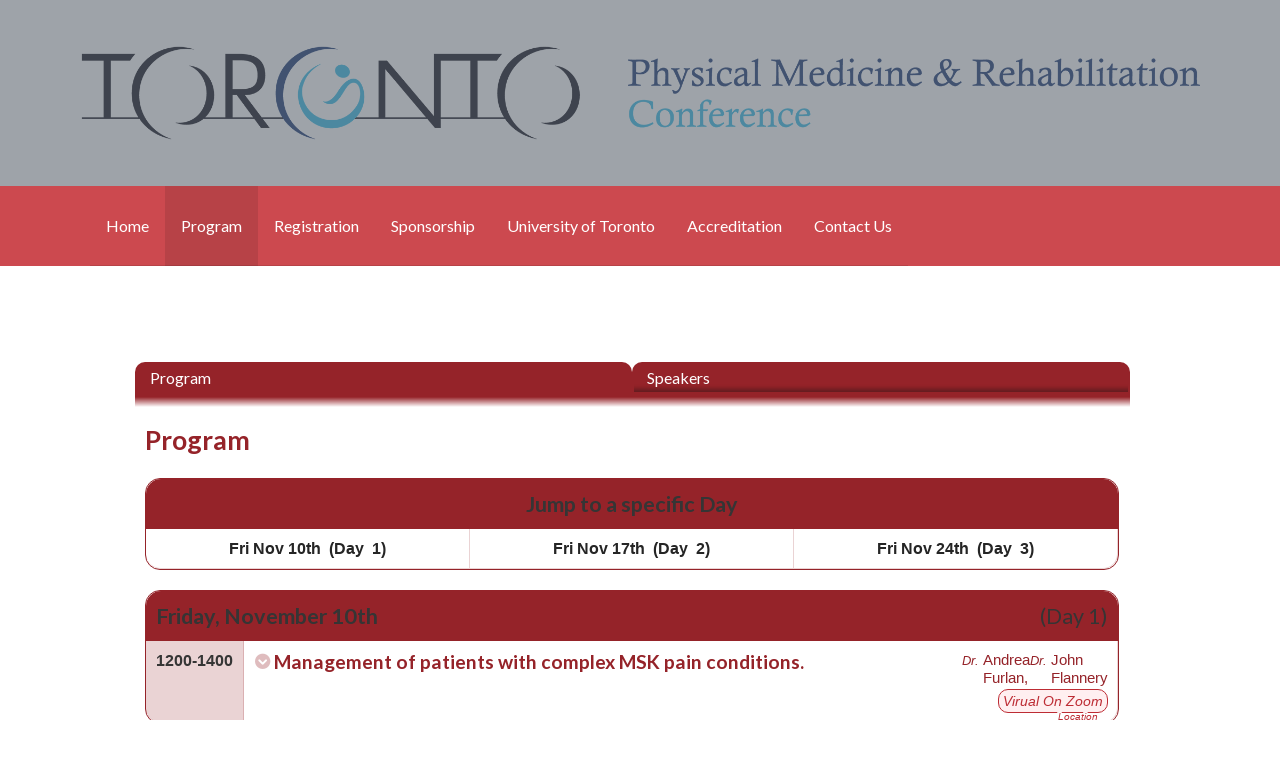

--- FILE ---
content_type: text/html; charset=UTF-8
request_url: http://torontopmrconference.com/program/
body_size: 15535
content:
<!DOCTYPE html>

<html lang="en">

<head>

	<meta charset="UTF-8">

	<meta name="viewport" content="width=device-width, initial-scale=1">

	<link rel="profile" href="http://gmpg.org/xfn/11">

	<link rel="pingback" href="http://torontopmrconference.com/xmlrpc.php">

	<title>Program &#8211; Toronto Physical Medicine &amp; Rehabilitation Conference</title>
<meta name='robots' content='max-image-preview:large' />
<link rel='dns-prefetch' href='//ajax.googleapis.com' />
<link rel='dns-prefetch' href='//fonts.googleapis.com' />
<link rel="alternate" type="application/rss+xml" title="Toronto Physical Medicine &amp; Rehabilitation Conference &raquo; Feed" href="http://torontopmrconference.com/feed/" />
<link rel="alternate" type="application/rss+xml" title="Toronto Physical Medicine &amp; Rehabilitation Conference &raquo; Comments Feed" href="http://torontopmrconference.com/comments/feed/" />
<link rel="alternate" title="oEmbed (JSON)" type="application/json+oembed" href="http://torontopmrconference.com/wp-json/oembed/1.0/embed?url=http%3A%2F%2Ftorontopmrconference.com%2Fprogram%2F" />
<link rel="alternate" title="oEmbed (XML)" type="text/xml+oembed" href="http://torontopmrconference.com/wp-json/oembed/1.0/embed?url=http%3A%2F%2Ftorontopmrconference.com%2Fprogram%2F&#038;format=xml" />
<style id='wp-img-auto-sizes-contain-inline-css' type='text/css'>
img:is([sizes=auto i],[sizes^="auto," i]){contain-intrinsic-size:3000px 1500px}
/*# sourceURL=wp-img-auto-sizes-contain-inline-css */
</style>
<link rel='stylesheet' id='otw_grid_manager-css' href='http://torontopmrconference.com/wp-content/plugins/widgetize-pages-light/include/otw_components/otw_grid_manager_light/css/otw-grid.css?ver=1.1' type='text/css' media='all' />
<style id='wp-emoji-styles-inline-css' type='text/css'>

	img.wp-smiley, img.emoji {
		display: inline !important;
		border: none !important;
		box-shadow: none !important;
		height: 1em !important;
		width: 1em !important;
		margin: 0 0.07em !important;
		vertical-align: -0.1em !important;
		background: none !important;
		padding: 0 !important;
	}
/*# sourceURL=wp-emoji-styles-inline-css */
</style>
<style id='wp-block-library-inline-css' type='text/css'>
:root{--wp-block-synced-color:#7a00df;--wp-block-synced-color--rgb:122,0,223;--wp-bound-block-color:var(--wp-block-synced-color);--wp-editor-canvas-background:#ddd;--wp-admin-theme-color:#007cba;--wp-admin-theme-color--rgb:0,124,186;--wp-admin-theme-color-darker-10:#006ba1;--wp-admin-theme-color-darker-10--rgb:0,107,160.5;--wp-admin-theme-color-darker-20:#005a87;--wp-admin-theme-color-darker-20--rgb:0,90,135;--wp-admin-border-width-focus:2px}@media (min-resolution:192dpi){:root{--wp-admin-border-width-focus:1.5px}}.wp-element-button{cursor:pointer}:root .has-very-light-gray-background-color{background-color:#eee}:root .has-very-dark-gray-background-color{background-color:#313131}:root .has-very-light-gray-color{color:#eee}:root .has-very-dark-gray-color{color:#313131}:root .has-vivid-green-cyan-to-vivid-cyan-blue-gradient-background{background:linear-gradient(135deg,#00d084,#0693e3)}:root .has-purple-crush-gradient-background{background:linear-gradient(135deg,#34e2e4,#4721fb 50%,#ab1dfe)}:root .has-hazy-dawn-gradient-background{background:linear-gradient(135deg,#faaca8,#dad0ec)}:root .has-subdued-olive-gradient-background{background:linear-gradient(135deg,#fafae1,#67a671)}:root .has-atomic-cream-gradient-background{background:linear-gradient(135deg,#fdd79a,#004a59)}:root .has-nightshade-gradient-background{background:linear-gradient(135deg,#330968,#31cdcf)}:root .has-midnight-gradient-background{background:linear-gradient(135deg,#020381,#2874fc)}:root{--wp--preset--font-size--normal:16px;--wp--preset--font-size--huge:42px}.has-regular-font-size{font-size:1em}.has-larger-font-size{font-size:2.625em}.has-normal-font-size{font-size:var(--wp--preset--font-size--normal)}.has-huge-font-size{font-size:var(--wp--preset--font-size--huge)}.has-text-align-center{text-align:center}.has-text-align-left{text-align:left}.has-text-align-right{text-align:right}.has-fit-text{white-space:nowrap!important}#end-resizable-editor-section{display:none}.aligncenter{clear:both}.items-justified-left{justify-content:flex-start}.items-justified-center{justify-content:center}.items-justified-right{justify-content:flex-end}.items-justified-space-between{justify-content:space-between}.screen-reader-text{border:0;clip-path:inset(50%);height:1px;margin:-1px;overflow:hidden;padding:0;position:absolute;width:1px;word-wrap:normal!important}.screen-reader-text:focus{background-color:#ddd;clip-path:none;color:#444;display:block;font-size:1em;height:auto;left:5px;line-height:normal;padding:15px 23px 14px;text-decoration:none;top:5px;width:auto;z-index:100000}html :where(.has-border-color){border-style:solid}html :where([style*=border-top-color]){border-top-style:solid}html :where([style*=border-right-color]){border-right-style:solid}html :where([style*=border-bottom-color]){border-bottom-style:solid}html :where([style*=border-left-color]){border-left-style:solid}html :where([style*=border-width]){border-style:solid}html :where([style*=border-top-width]){border-top-style:solid}html :where([style*=border-right-width]){border-right-style:solid}html :where([style*=border-bottom-width]){border-bottom-style:solid}html :where([style*=border-left-width]){border-left-style:solid}html :where(img[class*=wp-image-]){height:auto;max-width:100%}:where(figure){margin:0 0 1em}html :where(.is-position-sticky){--wp-admin--admin-bar--position-offset:var(--wp-admin--admin-bar--height,0px)}@media screen and (max-width:600px){html :where(.is-position-sticky){--wp-admin--admin-bar--position-offset:0px}}

/*# sourceURL=wp-block-library-inline-css */
</style><style id='global-styles-inline-css' type='text/css'>
:root{--wp--preset--aspect-ratio--square: 1;--wp--preset--aspect-ratio--4-3: 4/3;--wp--preset--aspect-ratio--3-4: 3/4;--wp--preset--aspect-ratio--3-2: 3/2;--wp--preset--aspect-ratio--2-3: 2/3;--wp--preset--aspect-ratio--16-9: 16/9;--wp--preset--aspect-ratio--9-16: 9/16;--wp--preset--color--black: #000000;--wp--preset--color--cyan-bluish-gray: #abb8c3;--wp--preset--color--white: #ffffff;--wp--preset--color--pale-pink: #f78da7;--wp--preset--color--vivid-red: #cf2e2e;--wp--preset--color--luminous-vivid-orange: #ff6900;--wp--preset--color--luminous-vivid-amber: #fcb900;--wp--preset--color--light-green-cyan: #7bdcb5;--wp--preset--color--vivid-green-cyan: #00d084;--wp--preset--color--pale-cyan-blue: #8ed1fc;--wp--preset--color--vivid-cyan-blue: #0693e3;--wp--preset--color--vivid-purple: #9b51e0;--wp--preset--gradient--vivid-cyan-blue-to-vivid-purple: linear-gradient(135deg,rgb(6,147,227) 0%,rgb(155,81,224) 100%);--wp--preset--gradient--light-green-cyan-to-vivid-green-cyan: linear-gradient(135deg,rgb(122,220,180) 0%,rgb(0,208,130) 100%);--wp--preset--gradient--luminous-vivid-amber-to-luminous-vivid-orange: linear-gradient(135deg,rgb(252,185,0) 0%,rgb(255,105,0) 100%);--wp--preset--gradient--luminous-vivid-orange-to-vivid-red: linear-gradient(135deg,rgb(255,105,0) 0%,rgb(207,46,46) 100%);--wp--preset--gradient--very-light-gray-to-cyan-bluish-gray: linear-gradient(135deg,rgb(238,238,238) 0%,rgb(169,184,195) 100%);--wp--preset--gradient--cool-to-warm-spectrum: linear-gradient(135deg,rgb(74,234,220) 0%,rgb(151,120,209) 20%,rgb(207,42,186) 40%,rgb(238,44,130) 60%,rgb(251,105,98) 80%,rgb(254,248,76) 100%);--wp--preset--gradient--blush-light-purple: linear-gradient(135deg,rgb(255,206,236) 0%,rgb(152,150,240) 100%);--wp--preset--gradient--blush-bordeaux: linear-gradient(135deg,rgb(254,205,165) 0%,rgb(254,45,45) 50%,rgb(107,0,62) 100%);--wp--preset--gradient--luminous-dusk: linear-gradient(135deg,rgb(255,203,112) 0%,rgb(199,81,192) 50%,rgb(65,88,208) 100%);--wp--preset--gradient--pale-ocean: linear-gradient(135deg,rgb(255,245,203) 0%,rgb(182,227,212) 50%,rgb(51,167,181) 100%);--wp--preset--gradient--electric-grass: linear-gradient(135deg,rgb(202,248,128) 0%,rgb(113,206,126) 100%);--wp--preset--gradient--midnight: linear-gradient(135deg,rgb(2,3,129) 0%,rgb(40,116,252) 100%);--wp--preset--font-size--small: 13px;--wp--preset--font-size--medium: 20px;--wp--preset--font-size--large: 36px;--wp--preset--font-size--x-large: 42px;--wp--preset--spacing--20: 0.44rem;--wp--preset--spacing--30: 0.67rem;--wp--preset--spacing--40: 1rem;--wp--preset--spacing--50: 1.5rem;--wp--preset--spacing--60: 2.25rem;--wp--preset--spacing--70: 3.38rem;--wp--preset--spacing--80: 5.06rem;--wp--preset--shadow--natural: 6px 6px 9px rgba(0, 0, 0, 0.2);--wp--preset--shadow--deep: 12px 12px 50px rgba(0, 0, 0, 0.4);--wp--preset--shadow--sharp: 6px 6px 0px rgba(0, 0, 0, 0.2);--wp--preset--shadow--outlined: 6px 6px 0px -3px rgb(255, 255, 255), 6px 6px rgb(0, 0, 0);--wp--preset--shadow--crisp: 6px 6px 0px rgb(0, 0, 0);}:where(.is-layout-flex){gap: 0.5em;}:where(.is-layout-grid){gap: 0.5em;}body .is-layout-flex{display: flex;}.is-layout-flex{flex-wrap: wrap;align-items: center;}.is-layout-flex > :is(*, div){margin: 0;}body .is-layout-grid{display: grid;}.is-layout-grid > :is(*, div){margin: 0;}:where(.wp-block-columns.is-layout-flex){gap: 2em;}:where(.wp-block-columns.is-layout-grid){gap: 2em;}:where(.wp-block-post-template.is-layout-flex){gap: 1.25em;}:where(.wp-block-post-template.is-layout-grid){gap: 1.25em;}.has-black-color{color: var(--wp--preset--color--black) !important;}.has-cyan-bluish-gray-color{color: var(--wp--preset--color--cyan-bluish-gray) !important;}.has-white-color{color: var(--wp--preset--color--white) !important;}.has-pale-pink-color{color: var(--wp--preset--color--pale-pink) !important;}.has-vivid-red-color{color: var(--wp--preset--color--vivid-red) !important;}.has-luminous-vivid-orange-color{color: var(--wp--preset--color--luminous-vivid-orange) !important;}.has-luminous-vivid-amber-color{color: var(--wp--preset--color--luminous-vivid-amber) !important;}.has-light-green-cyan-color{color: var(--wp--preset--color--light-green-cyan) !important;}.has-vivid-green-cyan-color{color: var(--wp--preset--color--vivid-green-cyan) !important;}.has-pale-cyan-blue-color{color: var(--wp--preset--color--pale-cyan-blue) !important;}.has-vivid-cyan-blue-color{color: var(--wp--preset--color--vivid-cyan-blue) !important;}.has-vivid-purple-color{color: var(--wp--preset--color--vivid-purple) !important;}.has-black-background-color{background-color: var(--wp--preset--color--black) !important;}.has-cyan-bluish-gray-background-color{background-color: var(--wp--preset--color--cyan-bluish-gray) !important;}.has-white-background-color{background-color: var(--wp--preset--color--white) !important;}.has-pale-pink-background-color{background-color: var(--wp--preset--color--pale-pink) !important;}.has-vivid-red-background-color{background-color: var(--wp--preset--color--vivid-red) !important;}.has-luminous-vivid-orange-background-color{background-color: var(--wp--preset--color--luminous-vivid-orange) !important;}.has-luminous-vivid-amber-background-color{background-color: var(--wp--preset--color--luminous-vivid-amber) !important;}.has-light-green-cyan-background-color{background-color: var(--wp--preset--color--light-green-cyan) !important;}.has-vivid-green-cyan-background-color{background-color: var(--wp--preset--color--vivid-green-cyan) !important;}.has-pale-cyan-blue-background-color{background-color: var(--wp--preset--color--pale-cyan-blue) !important;}.has-vivid-cyan-blue-background-color{background-color: var(--wp--preset--color--vivid-cyan-blue) !important;}.has-vivid-purple-background-color{background-color: var(--wp--preset--color--vivid-purple) !important;}.has-black-border-color{border-color: var(--wp--preset--color--black) !important;}.has-cyan-bluish-gray-border-color{border-color: var(--wp--preset--color--cyan-bluish-gray) !important;}.has-white-border-color{border-color: var(--wp--preset--color--white) !important;}.has-pale-pink-border-color{border-color: var(--wp--preset--color--pale-pink) !important;}.has-vivid-red-border-color{border-color: var(--wp--preset--color--vivid-red) !important;}.has-luminous-vivid-orange-border-color{border-color: var(--wp--preset--color--luminous-vivid-orange) !important;}.has-luminous-vivid-amber-border-color{border-color: var(--wp--preset--color--luminous-vivid-amber) !important;}.has-light-green-cyan-border-color{border-color: var(--wp--preset--color--light-green-cyan) !important;}.has-vivid-green-cyan-border-color{border-color: var(--wp--preset--color--vivid-green-cyan) !important;}.has-pale-cyan-blue-border-color{border-color: var(--wp--preset--color--pale-cyan-blue) !important;}.has-vivid-cyan-blue-border-color{border-color: var(--wp--preset--color--vivid-cyan-blue) !important;}.has-vivid-purple-border-color{border-color: var(--wp--preset--color--vivid-purple) !important;}.has-vivid-cyan-blue-to-vivid-purple-gradient-background{background: var(--wp--preset--gradient--vivid-cyan-blue-to-vivid-purple) !important;}.has-light-green-cyan-to-vivid-green-cyan-gradient-background{background: var(--wp--preset--gradient--light-green-cyan-to-vivid-green-cyan) !important;}.has-luminous-vivid-amber-to-luminous-vivid-orange-gradient-background{background: var(--wp--preset--gradient--luminous-vivid-amber-to-luminous-vivid-orange) !important;}.has-luminous-vivid-orange-to-vivid-red-gradient-background{background: var(--wp--preset--gradient--luminous-vivid-orange-to-vivid-red) !important;}.has-very-light-gray-to-cyan-bluish-gray-gradient-background{background: var(--wp--preset--gradient--very-light-gray-to-cyan-bluish-gray) !important;}.has-cool-to-warm-spectrum-gradient-background{background: var(--wp--preset--gradient--cool-to-warm-spectrum) !important;}.has-blush-light-purple-gradient-background{background: var(--wp--preset--gradient--blush-light-purple) !important;}.has-blush-bordeaux-gradient-background{background: var(--wp--preset--gradient--blush-bordeaux) !important;}.has-luminous-dusk-gradient-background{background: var(--wp--preset--gradient--luminous-dusk) !important;}.has-pale-ocean-gradient-background{background: var(--wp--preset--gradient--pale-ocean) !important;}.has-electric-grass-gradient-background{background: var(--wp--preset--gradient--electric-grass) !important;}.has-midnight-gradient-background{background: var(--wp--preset--gradient--midnight) !important;}.has-small-font-size{font-size: var(--wp--preset--font-size--small) !important;}.has-medium-font-size{font-size: var(--wp--preset--font-size--medium) !important;}.has-large-font-size{font-size: var(--wp--preset--font-size--large) !important;}.has-x-large-font-size{font-size: var(--wp--preset--font-size--x-large) !important;}
/*# sourceURL=global-styles-inline-css */
</style>

<style id='classic-theme-styles-inline-css' type='text/css'>
/*! This file is auto-generated */
.wp-block-button__link{color:#fff;background-color:#32373c;border-radius:9999px;box-shadow:none;text-decoration:none;padding:calc(.667em + 2px) calc(1.333em + 2px);font-size:1.125em}.wp-block-file__button{background:#32373c;color:#fff;text-decoration:none}
/*# sourceURL=/wp-includes/css/classic-themes.min.css */
</style>
<link rel='stylesheet' id='font-awesome-css' href='http://torontopmrconference.com/wp-content/plugins/contact-widgets/assets/css/font-awesome.min.css?ver=4.7.0' type='text/css' media='all' />
<link rel='stylesheet' id='fl-builder-layout-656-css' href='http://torontopmrconference.com/wp-content/uploads/bb-plugin/cache/656-layout.css?ver=d6675cabada65e3f28dd4c67a749dfb2' type='text/css' media='all' />
<link rel='stylesheet' id='activation-css' href='http://torontopmrconference.com/wp-content/themes/activation/style.css?ver=1.2.2' type='text/css' media='all' />
<style id='activation-inline-css' type='text/css'>
.site-header { background-image: url(http://torontopmrconference.com/wp-content/uploads/2023/10/Toronto-PMR-Inline-Padded-1.png); }
.site-title a,
.site-title a:visited {
	color: #blank;
}
.site-title a:hover,
.site-title a:visited:hover {
	color: rgba(, 0.8);
}

.site-description {
	color: #ffffff;
}

.hero,
.hero .widget h1,
.hero .widget h2,
.hero .widget h3,
.hero .widget h4,
.hero .widget h5,
.hero .widget h6,
.hero .widget p,
.hero .widget blockquote,
.hero .widget cite,
.hero .widget table,
.hero .widget ul,
.hero .widget ol,
.hero .widget li,
.hero .widget dd,
.hero .widget dt,
.hero .widget address,
.hero .widget code,
.hero .widget pre,
.hero .widget .widget-title,
.hero .page-header h1 {
	color: #ffffff;
}

.main-navigation ul li a,
.main-navigation ul li a:visited,
.main-navigation ul li a:hover,
.main-navigation ul li a:visited:hover {
	color: #ffffff;
}
.main-navigation .sub-menu .menu-item-has-children > a::after {
	border-right-color: #ffffff;
	border-left-color: #ffffff;
}
.menu-toggle div {
	background-color: #ffffff;
}
.main-navigation ul li a:hover {
	color: rgba(255, 255, 255, 0.8);
}

h1,
h2,
h3,
h4,
h5,
h6,
label,
legend,
table th,
dl dt,
.entry-title,
.entry-title a,
.entry-title a:visited,
.widget-title {
	color: #353535;
}
.entry-title a:hover,
.entry-title a:visited:hover,
.entry-title a:focus,
.entry-title a:visited:focus,
.entry-title a:active,
.entry-title a:visited:active {
	color: rgba(53, 53, 53, 0.8);
}

body,
input,
select,
textarea,
input[type="text"]:focus,
input[type="email"]:focus,
input[type="url"]:focus,
input[type="password"]:focus,
input[type="search"]:focus,
input[type="number"]:focus,
input[type="tel"]:focus,
input[type="range"]:focus,
input[type="date"]:focus,
input[type="month"]:focus,
input[type="week"]:focus,
input[type="time"]:focus,
input[type="datetime"]:focus,
input[type="datetime-local"]:focus,
input[type="color"]:focus,
textarea:focus {
	color: #252525;
}
.fl-callout-text,
.fl-rich-text {
	color: #252525;
}
hr {
	background-color: rgba(37, 37, 37, 0.1);
	border-color: rgba(37, 37, 37, 0.1);
}
input[type="text"],
input[type="email"],
input[type="url"],
input[type="password"],
input[type="search"],
input[type="number"],
input[type="tel"],
input[type="range"],
input[type="date"],
input[type="month"],
input[type="week"],
input[type="time"],
input[type="datetime"],
input[type="datetime-local"],
input[type="color"],
textarea {
	color: rgba(37, 37, 37, 0.5);
	border-color: rgba(37, 37, 37, 0.1);
}
select,
fieldset,
blockquote,
pre,
code,
abbr,
acronym,
.hentry table th,
.hentry table td {
	border-color: rgba(37, 37, 37, 0.1);
}
.hentry table tr:hover td {
	background-color: rgba(37, 37, 37, 0.05);
}

blockquote,
.entry-meta,
.entry-footer,
.comment-meta .says,
.logged-in-as {
	color: #686868;
}

.site-footer .widget-title,
.site-footer h1,
.site-footer h2,
.site-footer h3,
.site-footer h4,
.site-footer h5,
.site-footer h6 {
	color: #ffffff;
}

.site-footer .widget,
.site-footer .widget form label {
	color: #ffffff;
}

.footer-menu ul li a,
.footer-menu ul li a:visited {
	color: #7c848c;
}
.site-info-wrapper .social-menu a {
	background-color: #7c848c;
}
.footer-menu ul li a:hover,
.footer-menu ul li a:visited:hover {
	color: rgba(124, 132, 140, 0.8);
}

.site-info-wrapper .site-info-text {
	color: #7c848c;
}

a,
a:visited,
.entry-title a:hover,
.entry-title a:visited:hover {
	color: #cc494f;
}
.social-menu a:hover {
	background-color: #cc494f;
}
a:hover,
a:visited:hover,
a:focus,
a:visited:focus,
a:active,
a:visited:active {
	color: rgba(204, 73, 79, 0.8);
}
.comment-list li.bypostauthor {
	border-color: rgba(204, 73, 79, 0.2);
}

button,
a.button,
a.button:visited,
input[type="button"],
input[type="reset"],
input[type="submit"],
.site-info-wrapper .social-menu a:hover {
	background-color: #39bc72;
	border-color: #39bc72;
}
.woocommerce button.button.alt.disabled,
.woocommerce button.button.alt.disabled:hover {
	background-color: #39bc72;
}
a.fl-button,
a.fl-button:visited,
.content-area .fl-builder-content a.fl-button,
.content-area .fl-builder-content a.fl-button:visited {
	background-color: #39bc72;
	border-color: #39bc72;
}
button:hover,
button:active,
button:focus,
a.button:hover,
a.button:active,
a.button:focus,
a.button:visited:hover,
a.button:visited:active,
a.button:visited:focus,
input[type="button"]:hover,
input[type="button"]:active,
input[type="button"]:focus,
input[type="reset"]:hover,
input[type="reset"]:active,
input[type="reset"]:focus,
input[type="submit"]:hover,
input[type="submit"]:active,
input[type="submit"]:focus {
	background-color: rgba(57, 188, 114, 0.8);
	border-color: rgba(57, 188, 114, 0.8);
}
a.fl-button:hover,
a.fl-button:active,
a.fl-button:focus,
a.fl-button:visited:hover,
a.fl-button:visited:active,
a.fl-button:visited:focus,
.content-area .fl-builder-content a.fl-button:hover,
.content-area .fl-builder-content a.fl-button:active,
.content-area .fl-builder-content a.fl-button:focus,
.content-area .fl-builder-content a.fl-button:visited:hover,
.content-area .fl-builder-content a.fl-button:visited:active,
.content-area .fl-builder-content a.fl-button:visited:focus {
	background-color: rgba(57, 188, 114, 0.8);
	border-color: rgba(57, 188, 114, 0.8);
}

button,
button:hover,
button:active,
button:focus,
a.button,
a.button:hover,
a.button:active,
a.button:focus,
a.button:visited,
a.button:visited:hover,
a.button:visited:active,
a.button:visited:focus,
input[type="button"],
input[type="button"]:hover,
input[type="button"]:active,
input[type="button"]:focus,
input[type="reset"],
input[type="reset"]:hover,
input[type="reset"]:active,
input[type="reset"]:focus,
input[type="submit"],
input[type="submit"]:hover,
input[type="submit"]:active,
input[type="submit"]:focus {
	color: #ffffff;
}
a.fl-button
				a.fl-button:hover,
a.fl-button:active,
a.fl-button:focus,
a.fl-button:visited,
a.fl-button:visited:hover,
a.fl-button:visited:active,
a.fl-button:visited:focus,
.content-area .fl-builder-content a.fl-button,
.content-area .fl-builder-content a.fl-button *,
.content-area .fl-builder-content a.fl-button:visited,
.content-area .fl-builder-content a.fl-button:visited * {
	color: #ffffff;
}

body {
	background-color: #ffffff;
}

.site-header {
	background-color: #2c3845;
}
.site-header {
	-webkit-box-shadow: inset 0 0 0 9999em;
	-moz-box-shadow: inset 0 0 0 9999em;
	box-shadow: inset 0 0 0 9999em;
	color: rgba(44, 56, 69, 0.46);
}

.main-navigation-container,
.main-navigation.open,
.main-navigation ul ul,
.main-navigation .sub-menu {
	background-color: #cc494f;
}

.site-footer {
	background-color: #303d4c;
}

.site-info-wrapper {
	background-color: #2c3845;
}
.site-info-wrapper .social-menu a,
.site-info-wrapper .social-menu a:visited,
.site-info-wrapper .social-menu a:hover,
.site-info-wrapper .social-menu a:visited:hover {
	color: #2c3845;
}

/*# sourceURL=activation-inline-css */
</style>
<link rel='stylesheet' id='wpcw-css' href='http://torontopmrconference.com/wp-content/plugins/contact-widgets/assets/css/style.min.css?ver=1.0.1' type='text/css' media='all' />
<link rel='stylesheet' id='gem-base-css' href='http://torontopmrconference.com/wp-content/plugins/godaddy-email-marketing-sign-up-forms/css/gem.min.css?ver=1.4.3' type='text/css' media='all' />
<link rel='stylesheet' id='activation-fonts-css' href='//fonts.googleapis.com/css?family=Lato%3A300%2C400%2C700&#038;subset=latin&#038;ver=6.9' type='text/css' media='all' />
<style id='activation-fonts-inline-css' type='text/css'>
.site-title {
	font-family: "Lato", sans-serif;
}

.main-navigation ul li a,
.main-navigation ul li a:visited,
button,
a.button,
a.fl-button,
input[type="button"],
input[type="reset"],
input[type="submit"] {
	font-family: "Lato", sans-serif;
}

h1,
h2,
h3,
h4,
h5,
h6,
label,
legend,
table th,
dl dt,
.entry-title,
.widget-title {
	font-family: "Lato", sans-serif;
}

body,
p,
ol li,
ul li,
dl dd,
.fl-callout-text {
	font-family: "Lato", sans-serif;
}

blockquote,
.entry-meta,
.entry-footer,
.comment-list li .comment-meta .says,
.comment-list li .comment-metadata,
.comment-reply-link,
#respond .logged-in-as {
	font-family: "Lato", sans-serif;
}

/*# sourceURL=activation-fonts-inline-css */
</style>
<link rel='stylesheet' id='wgs-wpjm-addon-wpjm-job-listings-css' href='http://torontopmrconference.com/wp-content/plugins/wp-generator-shortcodes/addons/wp-job-manager/wgs-job-listings.modified.css?ver=1769133647' type='text/css' media='all' />
<link rel='stylesheet' id='wgs-base-css' href='http://torontopmrconference.com/wp-content/plugins/wp-generator-shortcodes/assets/wgs-base-style.modified.css?ver=1769133647' type='text/css' media='all' />
<script type="text/javascript" src="http://torontopmrconference.com/wp-includes/js/jquery/jquery.min.js?ver=3.7.1" id="jquery-core-js"></script>
<script type="text/javascript" src="http://torontopmrconference.com/wp-includes/js/jquery/jquery-migrate.min.js?ver=3.4.1" id="jquery-migrate-js"></script>
<script type="text/javascript" id="jquery-js-after">
/* <![CDATA[ */
if (typeof $ === 'undefined') { window.$ = jQuery; }
//# sourceURL=jquery-js-after
/* ]]> */
</script>
<script type="text/javascript" src="http://torontopmrconference.com/wp-content/plugins/wp-generator-shortcodes/addons/wp-job-manager/wgs-job-listings.modified.js?ver=1769133647" id="wgs-wpjm-addon-wpjm-job-listings-js"></script>
<script type="text/javascript" src="http://torontopmrconference.com/wp-content/plugins/wp-generator-shortcodes/assets/wgs-functions.modified.js?ver=1769133647" id="wgs-base-js"></script>
<script type="text/javascript" src="https://ajax.googleapis.com/ajax/libs/jqueryui/1.13.2/jquery-ui.min.js?ver=6.9" id="jquery-ui-js"></script>
<link rel="https://api.w.org/" href="http://torontopmrconference.com/wp-json/" /><link rel="alternate" title="JSON" type="application/json" href="http://torontopmrconference.com/wp-json/wp/v2/pages/656" /><link rel="EditURI" type="application/rsd+xml" title="RSD" href="http://torontopmrconference.com/xmlrpc.php?rsd" />
<meta name="generator" content="WordPress 6.9" />
<link rel="canonical" href="http://torontopmrconference.com/program/" />
<link rel='shortlink' href='http://torontopmrconference.com/?p=656' />
<style type='text/css'>
.site-title,
.site-description {
	position: absolute;
	clip: rect(1px, 1px, 1px, 1px);
}

</style><link rel="icon" href="http://torontopmrconference.com/wp-content/uploads/2023/10/Toronto-PMR-Logo-150x150.png" sizes="32x32" />
<link rel="icon" href="http://torontopmrconference.com/wp-content/uploads/2023/10/Toronto-PMR-Logo.png" sizes="192x192" />
<link rel="apple-touch-icon" href="http://torontopmrconference.com/wp-content/uploads/2023/10/Toronto-PMR-Logo.png" />
<meta name="msapplication-TileImage" content="http://torontopmrconference.com/wp-content/uploads/2023/10/Toronto-PMR-Logo.png" />
		<style type="text/css" id="wp-custom-css">
			.page-title-container {
	display: none;
}

#masthead.site-header {
	background-position: center center;
	background-color: white;
	transition: 1s;
}

.hero .hero-inner .bottom-text {
	position: relative;
	top: 10px;
	max-width: 80vw;
	margin: auto;
}

@media (max-width: 700px) {
	.hero .hero-inner .bottom-text {
		text-align: center;
	}
}
@media (max-width: 400px) {
	#masthead.site-header {
		background-size: 220dvw;
		background-position: -8dvw 50%;
	}
	
	.hero:has(.bottom-text) {
		padding-block: 100px 16px;
	}
	.hero .hero-inner .bottom-text {
	
	}
}
.wpcw-widget-contact h4 {
	margin: 0;
}
.wpcw-widget-contact ul > li {
	padding: 5px 0;
	line-height: 1.3;
}

.hero .hero-inner {
	width: 100%;
	padding: 0;
	margin: 0;
}

.hero .hero-inner aside:first-child {
	padding: 0;
	margin: 0;
}


		</style>
		
<link rel='stylesheet' id='lgx-logo-slider-owl-css' href='http://torontopmrconference.com/wp-content/plugins/logo-slider-wp/public/assets/libs/owl/assets/owl.carousel.min.css?ver=1.0.0' type='text/css' media='all' />
<link rel='stylesheet' id='lgx-logo-slider-owltheme-css' href='http://torontopmrconference.com/wp-content/plugins/logo-slider-wp/public/assets/libs/owl/assets/owl.theme.default.min.css?ver=1.0.0' type='text/css' media='all' />
<link rel='stylesheet' id='lgx-logo-slider-style-dep-css' href='http://torontopmrconference.com/wp-content/plugins/logo-slider-wp/public/assets/css/logosliderwppublic-dep.min.css?ver=1.0.0' type='text/css' media='all' />
<link rel='stylesheet' id='wgs-font-awesome-css' href='https://cdnjs.cloudflare.com/ajax/libs/font-awesome/6.1.0/css/all.min.css?ver=1769133649' type='text/css' media='all' />
<link rel='stylesheet' id='wgs-wsg-program-styles-css' href='http://torontopmrconference.com/wp-content/plugins/wp-generator-shortcodes/generators/event-program/wgs-program.modified.css?ver=1769133649' type='text/css' media='all' />
</head>

<body class="wp-singular page-template-default page page-id-656 wp-theme-primer wp-child-theme-activation fl-builder fl-builder-lite-2-9-4-2 fl-no-js custom-header-image layout-one-column-wide">

	
	<div id="page" class="hfeed site">

		<a class="skip-link screen-reader-text" href="#content">Skip to content</a>

		
		<header id="masthead" class="site-header" role="banner">

			<div class="site-header-wrapper">

				
<div class="site-title-wrapper">

	
	<h1 class="site-title"><a href="http://torontopmrconference.com/" rel="home">Toronto Physical Medicine &amp; Rehabilitation Conference</a></h1>
	<div class="site-description">The next TPMRC will be held virtually on Friday November 10, 17, &amp; 24, 2023 at 1200-1400 ET</div>
</div><!-- .site-title-wrapper -->

<div class="hero">

	<div class="hero-inner">

		
<div class="page-title-container">

	<header class="page-header">

		
		<h1 class="page-title">Program</h1>

		
	</header><!-- .entry-header -->

</div><!-- .page-title-container -->

	</div>

</div>

			</div><!-- .site-header-wrapper -->

			
		</header><!-- #masthead -->

		
<div class="main-navigation-container">

	<div class="menu-toggle" id="menu-toggle">

		<div></div>
		<div></div>
		<div></div>

</div><!-- #menu-toggle -->

	<nav id="site-navigation" class="main-navigation">

		<div class="menu-primary-menu-container"><ul id="menu-primary-menu" class="menu"><li id="menu-item-170" class="menu-item menu-item-type-post_type menu-item-object-page menu-item-home menu-item-has-children menu-item-170"><a href="http://torontopmrconference.com/">Home</a>
<a class="expand" href="#"></a>
<ul class="sub-menu">
	<li id="menu-item-341" class="menu-item menu-item-type-post_type menu-item-object-page menu-item-341"><a href="http://torontopmrconference.com/home/about/">Program Committee</a></li>
</ul>
</li>
<li id="menu-item-659" class="menu-item menu-item-type-post_type menu-item-object-page current-menu-item page_item page-item-656 current_page_item menu-item-659"><a href="http://torontopmrconference.com/program/" aria-current="page">Program</a></li>
<li id="menu-item-347" class="menu-item menu-item-type-post_type menu-item-object-page menu-item-347"><a href="http://torontopmrconference.com/registration/">Registration</a></li>
<li id="menu-item-391" class="menu-item menu-item-type-post_type menu-item-object-page menu-item-391"><a href="http://torontopmrconference.com/sponsorship/">Sponsorship</a></li>
<li id="menu-item-328" class="menu-item menu-item-type-custom menu-item-object-custom menu-item-328"><a href="http://www.deptmedicine.utoronto.ca/physical-medicine-and-rehabilitation">University of Toronto</a></li>
<li id="menu-item-324" class="menu-item menu-item-type-post_type menu-item-object-page menu-item-has-children menu-item-324"><a href="http://torontopmrconference.com/home/accreditation/">Accreditation</a>
<a class="expand" href="#"></a>
<ul class="sub-menu">
	<li id="menu-item-316" class="menu-item menu-item-type-post_type menu-item-object-page menu-item-316"><a href="http://torontopmrconference.com/speaker-information/">Speaker Information</a></li>
</ul>
</li>
<li id="menu-item-171" class="menu-item menu-item-type-post_type menu-item-object-page menu-item-171"><a href="http://torontopmrconference.com/contact/">Contact Us</a></li>
</ul></div>
	</nav><!-- #site-navigation -->

	
</div>

<div class="page-title-container">

	<header class="page-header">

		
		<h1 class="page-title">Program</h1>

		
	</header><!-- .entry-header -->

</div><!-- .page-title-container -->
There are no logo item. Please add some logo Item		<div id="content" class="site-content">

<div id="primary" class="content-area">

	<main id="main" class="site-main" role="main">

		
			

<article id="post-656" class="post-656 page type-page status-publish hentry">

	
		

	
	
<div class="page-content">

	<div class="fl-builder-content fl-builder-content-656 fl-builder-content-primary" data-post-id="656"><div class="fl-row fl-row-fixed-width fl-row-bg-none fl-node-sqe1nzk2048u fl-row-default-height fl-row-align-center" data-node="sqe1nzk2048u">
	<div class="fl-row-content-wrap">
						<div class="fl-row-content fl-row-fixed-width fl-node-content">
		
<div class="fl-col-group fl-node-8pz3recn5mw6" data-node="8pz3recn5mw6">
			<div class="fl-col fl-node-8c2rtmsx90ij fl-col-bg-color" data-node="8c2rtmsx90ij">
	<div class="fl-col-content fl-node-content"><div class="fl-module fl-module-html fl-node-ngbyfx8htsp7" data-node="ngbyfx8htsp7">
	<div class="fl-module-content fl-node-content">
		<div class="fl-html">
	<div class='wp-generator-container'> 
<article id="wgs-program-2060461849" class="wgs-program conference-program">
	<div class="tabs-container">
		<div id="wgs-program-tabs-2060461849" class="wgs-program-tabs tabs tabs-header"><a class='btn etn-btn ' data-tab='program' onclick='change_tabs(this)'>Program</a><a class='btn etn-btn ' data-tab='profiles' onclick='change_tabs(this)'>Speakers</a></div>
		<div class="tabs-after"></div>
	</div>
	<div class="tabs-content">
		
            <section class='program'>
                <div class='program-head'>
                    <h2>Program</h2>
                    
                </div>
                <div class='program-tables'>
                    
            <table class='schedule legend'>
                <thead>
                    <tr><th colspan='3'><h3>Jump to a specific Day</h3></th></tr>
                </thead>
                <tbody>
                    <tr><td data-day='#day1' class='hoverable' onclick='scroll_to_table( "#day1" )'><time datetime='2023-11-10T00:00:00-05:00'>Fri Nov 10th</time>&ensp;(Day&nbsp; 1)</td><td data-day='#day2' class='hoverable' onclick='scroll_to_table( "#day2" )'><time datetime='2023-11-17T00:00:00-05:00'>Fri Nov 17th</time>&ensp;(Day&nbsp; 2)</td><td data-day='#day3' class='hoverable' onclick='scroll_to_table( "#day3" )'><time datetime='2023-11-24T00:00:00-05:00'>Fri Nov 24th</time>&ensp;(Day&nbsp; 3)</td></tr>
                </tbody>
            </table>
        
                    
                <table class='schedule content' id='day1' data-date='2023-11-10'>
                    <thead>
                        <tr>
                            <th colspan = '2'><h3><time datetime='2023-11-10T00:00:00-05:00'>Friday, November 10th</time><span>(Day&nbsp;1)</span></h3></th>
                        </tr>
                    </thead>
                    <tbody>
                    <tr>
                        <th class='1200-1400'>1200-1400</th>
                        <td >
            <div class='session-row hoverable expandable'>
                <div class='session-title' data-title='management-of-patients-with-complex-msk-pain-conditions' onclick='trigger_dropdown(this)'>
                    <div class='session-title-text'>
                        <i class='fas fa-chevron-circle-down' style='cursor: pointer'>&#8203</i>
                        <h4>Management of patients with complex MSK pain conditions.</h4>
                        
                    </div>
                    <div class='session-info'>
                        <span class='session-profiles'><a class='profile-name clickable' onclick='scroll_to_profile("andrea_furlan")'><em   class='profile-name-prefix' >Dr.</em> <span class='profile-name-heading'>Andrea Furlan</span></a><a class='profile-name clickable' onclick='scroll_to_profile("john_flannery")'><em   class='profile-name-prefix' >Dr.</em> <span class='profile-name-heading'>John Flannery</span></a></span>
                        <span class='tags'>
                            
                            <small><span class='location'><span title='Location'>Virual on Zoom</span></span></small>
                        </span>
                    </div>
                </div>
                <div class='details' style='display: none;'><div><p>Management of patients with chronic MSK conditions.  A detailed agenda is available here: http://torontopmrconference.com/wp-content/uploads/2023/11/physiatrist-meeting-agenda-Nov.</p><ul><li data-depth="1">2023.pdf</li></ul></div><h5>Session Objectives:</h5><ol style="list-style: numeric"><li data-depth="1" data-index="1">Discuss approaches to diagnosis of complex MSK pain conditions.</li><li data-depth="1" data-index="2">Review treatment options for complex MSK pain conditions.</li><li data-depth="1" data-index="3">Describe how to motivate patients with complex MSK pain to engage in self-management.</li></ol><h5>Target:</h5><div><ul><li data-depth="1">Physiatrists & Residents (Beginner and intermediate)</li></ul></div><h5>CanMEDS:</h5><div><ul><li data-depth="1">Medical Expert, Communicator, Collaborator,        Leader,        Health Advocate, Scholar,        Professional</li></ul></div><h5>COI:</h5><div><ul><li data-depth="1">Google Inc,</li><li data-depth="1">Monetized YouTube Channel,</li><li data-depth="1">WSIB,</li><li data-depth="1">Advisory Committee,</li><li data-depth="1">CIHR,</li><li data-depth="1">Ontario Health,</li><li data-depth="1">Health Canada,</li><li data-depth="1">Canadian Generic Products Association,</li><li data-depth="1">Research grants and unrestricted educational grants.</li></ul></div></div>
            </div>
        </td>
                    </tr>
                </tbody>
                </table>
            
                <table class='schedule content' id='day2' data-date='2023-11-17'>
                    <thead>
                        <tr>
                            <th colspan = '2'><h3><time datetime='2023-11-17T00:00:00-05:00'>Friday, November 17th</time><span>(Day&nbsp;2)</span></h3></th>
                        </tr>
                    </thead>
                    <tbody>
                    <tr>
                        <th class='1200-1400'>1200-1400</th>
                        <td >
            <div class='session-row hoverable expandable'>
                <div class='session-title' data-title='workshops-on-most-up-to-date-physiatric-procedures-for-upper-limb-syndromes' onclick='trigger_dropdown(this)'>
                    <div class='session-title-text'>
                        <i class='fas fa-chevron-circle-down' style='cursor: pointer'>&#8203</i>
                        <h4>Workshops on most up-to-date physiatric procedures for upper limb syndromes.</h4>
                        
                    </div>
                    <div class='session-info'>
                        <span class='session-profiles'><a class='profile-name clickable' onclick='scroll_to_profile("larry_robinson")'><em   class='profile-name-prefix' >Dr.</em> <span class='profile-name-heading'>Larry Robinson</span></a><a class='profile-name clickable' onclick='scroll_to_profile("michael_catapano")'><em   class='profile-name-prefix' >Dr.</em> <span class='profile-name-heading'>Michael Catapano</span></a><a class='profile-name clickable' onclick='scroll_to_profile("jordan_farag")'><em   class='profile-name-prefix' >Dr.</em> <span class='profile-name-heading'>Jordan Farag</span></a></span>
                        <span class='tags'>
                            
                            <small><span class='location'><span title='Location'>In person Hennick Bridgepoint Hospital</span></span></small>
                        </span>
                    </div>
                </div>
                <div class='details' style='display: none;'><div><p>This workshop focuses on physiatric procedures in the upper limb, including techniques for diagnosing upper limb entrapments using up-to-date electrodiagnostic testing, in addition to upper limb ultrasound scanning techniques. My station will focus on interventional approaches to hand and wrist injections, including median nerve hydrodissection at the carpal tunnel, trigger finger, De Quervain's, intersection syndromes and more.</p></div><h5>Session Objectives:</h5><ol style="list-style: numeric"><li data-depth="1" data-index="1">Utilize the most up-to-date and accurate techniques to diagnose upper limb entrapment neuropathies.</li><li data-depth="1" data-index="2">Demonstrate common ultrasound injection views for procedures of the hand and wrist.</li><li data-depth="1" data-index="3">Illustrate how ultrasound views can be used for common injections of the shoulder.</li></ol><h5>Target:</h5><div><ul><li data-depth="1">Physiatrists & Residents (Beginner and intermediate)</li></ul></div><h5>CanMEDS:</h5><div><ul><li data-depth="1">Medical Expert, Communicator, Collaborator,        Leader,        Health Advocate, Scholar,        Professional</li></ul></div></div>
            </div>
        </td>
                    </tr>
                </tbody>
                </table>
            
                <table class='schedule content' id='day3' data-date='2023-11-24'>
                    <thead>
                        <tr>
                            <th colspan = '2'><h3><time datetime='2023-11-24T00:00:00-05:00'>Friday, November 24th</time><span>(Day&nbsp;3)</span></h3></th>
                        </tr>
                    </thead>
                    <tbody>
                    <tr>
                        <th class='1200-1400'>1200-1400</th>
                        <td >
            <div class='session-row hoverable expandable'>
                <div class='session-title' data-title='upping-your-game-in-shoulder-pain' onclick='trigger_dropdown(this)'>
                    <div class='session-title-text'>
                        <i class='fas fa-chevron-circle-down' style='cursor: pointer'>&#8203</i>
                        <h4>Upping your game in shoulder pain</h4>
                        
                    </div>
                    <div class='session-info'>
                        <span class='session-profiles'><a class='profile-name clickable' onclick='scroll_to_profile("paul_winston")'><em   class='profile-name-prefix' >Dr.</em> <span class='profile-name-heading'>Paul Winston</span></a><a class='profile-name clickable' onclick='scroll_to_profile("nimish_mittal")'><em   class='profile-name-prefix' >Dr.</em> <span class='profile-name-heading'>Nimish Mittal</span></a><a class='profile-name clickable' onclick='scroll_to_profile("diane_nam")'><em   class='profile-name-prefix' >Dr.</em> <span class='profile-name-heading'>Diane Nam</span></a></span>
                        <span class='tags'>
                            
                            <small><span class='location'><span title='Location'>Virual on Zoom</span></span></small>
                        </span>
                    </div>
                </div>
                <div class='details' style='display: none;'><div><p>Current approaches to the surgical management options for shoulder pain</p></div><h5>Session Objectives:</h5><ol style="list-style: numeric"><li data-depth="1" data-index="1">Review CRPS as a cause of shoulder pain.</li><li data-depth="1" data-index="2">Describe interventional approaches for shoulder pain.</li><li data-depth="1" data-index="3">Discuss surgical approaches to shoulder pain.</li></ol><h5>Target:</h5><div><ul><li data-depth="1">Physiatrists & Residents (Beginner and intermediate)</li></ul></div><h5>CanMEDS:</h5><div><ul><li data-depth="1">Medical Expert, Communicator, Collaborator,        Leader,        Health Advocate, Scholar,        Professional</li></ul></div><h5>COI:</h5><div><p><strong>Winston:</strong></p><ul><li data-depth="1">Pacira Bioscience,</li><li data-depth="1">Research and Speaker fees,</li><li data-depth="1">Pacira Bioscience,</li><li data-depth="1">Ad board,</li><li data-depth="1">Pacira,</li><li data-depth="1">Funding for research.</li></ul><p><strong>Nam:</strong></p><ul><li data-depth="1">Depuy Synthes,</li><li data-depth="1">Faculty,</li><li data-depth="1">Depuy Synthes,</li><li data-depth="1">Research grant support.</li></ul></div></div>
            </div>
        </td>
                    </tr>
                </tbody>
                </table>
            
                </div>
            </section>
        
            <section class='profiles'>
                <h2>Speakers</h2>
                
                <div class='profile_category '>
                     
                    
            <div class='profile' id='andrea_furlan' data-category=''>
                <img src='https://widgixca-unsecure-surveygizmoresponseuploads-prod.s3.amazonaws.com/fileuploads%2F50005892%2F50214227%2F198-e15c67b7152df9790973ec372fa05975_3.jpg' data-id='andrea_furlan' onerror='this.remove()'/>
                <div><h3><em   class='prefix' >Dr.</em> <span class='heading'>Andrea Furlan</span></h3><div class='session'><strong>Session:</strong><ul>
                <li>
                    <a onclick='scroll_to_session("management-of-patients-with-complex-msk-pain-conditions", "2023-11-10", "1200-1400")' class='session-heading clickable'>
                        <strong>Management of patients with complex MSK pain conditions.</strong> <time datetime='2023-11-10'>(2023-11-10  <em>1200-1400</em>)</time>
                    </a>
                </li>
            </ul></div><div class='description'><div><p>Andrea Furlan is a specialist in Physical Medicine & Rehabilitation. She obtained a PhD degree in Clinical Epidemiology at the University of Toronto. Currently she is Associate Professor in the Department of Medicine at University of Toronto, Senior Scientist at KITE, Toronto Rehab, UHN and Scientist at the Institute for Work & Health. She is chair of ECHO Ontario Chronic Pain and Opioid Stewardship and Co-chair of ECHO Occupational and Environmental Medicine a pilot project funded by WSIB. She is a physician in the pain clinic at Toronto Rehabilitation Institute, which is part of the Toronto Academic Pain Medicine Institute (TAPMI).</p></div></div><h5>University:</h5><div><p>University of Toronto</p></div></div>
            </div>
            <hr/>
        
            <div class='profile' id='john_flannery' data-category=''>
                <img src='' data-id='john_flannery' onerror='this.remove()'/>
                <div><h3><em   class='prefix' >Dr.</em> <span class='heading'>John Flannery</span></h3><div class='session'><strong>Session:</strong><ul>
                <li>
                    <a onclick='scroll_to_session("management-of-patients-with-complex-msk-pain-conditions", "2023-11-10", "1200-1400")' class='session-heading clickable'>
                        <strong>Management of patients with complex MSK pain conditions.</strong> <time datetime='2023-11-10'>(2023-11-10  <em>1200-1400</em>)</time>
                    </a>
                </li>
            </ul></div></div>
            </div>
            <hr/>
        
            <div class='profile' id='larry_robinson' data-category=''>
                <img src='https://widgixca-unsecure-surveygizmoresponseuploads-prod.s3.amazonaws.com/fileuploads%2F50005892%2F50214227%2F198-4d6da4c9f7724797f033abc82cfb5d8a_Robinson_Photo_Compressed.jpg' data-id='larry_robinson' onerror='this.remove()'/>
                <div><h3><em   class='prefix' >Dr.</em> <span class='heading'>Larry Robinson</span></h3><div class='session'><strong>Session:</strong><ul>
                <li>
                    <a onclick='scroll_to_session("workshops-on-most-up-to-date-physiatric-procedures-for-upper-limb-syndromes", "2023-11-17", "1200-1400")' class='session-heading clickable'>
                        <strong>Workshops on most up-to-date physiatric procedures for upper limb syndromes.</strong> <time datetime='2023-11-17'>(2023-11-17  <em>1200-1400</em>)</time>
                    </a>
                </li>
            </ul></div><div class='description'><div><p>Dr. Larry Robinson serves as Professor and Chief of the Division of Physical Medicine and Rehabilitation (PM&R) at the University of Toronto. Dr. Robinson is based at Sunnybrook Health Sciences Centre where he participates in a combined clinic with several amazing plastic surgeons. He also holds the John and Sally Eaton Chair in Rehabilitation Sciences. Dr. Robinson has published extensively on rehabilitation and electrodiagnosis with >200 publications in the peer-reviewed literature. He has recently served as President of the Canadian Association of Physical Medicine and Rehabilitation and chief examiner for the EMG section of the Canadian Society of Clinical Neurophysiology. He developed a method for diagnosis of carpal tunnel syndrome known as the Combined Sensory Index (he prefers the name "Robinson Index"). In 2017 he received the lifetime achievement award from the American Association of Electrodiagnostic and Neuromuscular Medicine (AANEM).</p></div></div><h5>University:</h5><div><p>University of Toronto</p></div></div>
            </div>
            <hr/>
        
            <div class='profile' id='michael_catapano' data-category=''>
                <img src='https://widgixca-unsecure-surveygizmoresponseuploads-prod.s3.amazonaws.com/fileuploads%2F50005892%2F50214227%2F198-75ca32ac4882d55466bc3aaeffbc3703_Michael_Catapano_Primary_Care_Sports_Medicine_Fellowship_Application.jpg' data-id='michael_catapano' onerror='this.remove()'/>
                <div><h3><em   class='prefix' >Dr.</em> <span class='heading'>Michael Catapano</span></h3><div class='session'><strong>Session:</strong><ul>
                <li>
                    <a onclick='scroll_to_session("workshops-on-most-up-to-date-physiatric-procedures-for-upper-limb-syndromes", "2023-11-17", "1200-1400")' class='session-heading clickable'>
                        <strong>Workshops on most up-to-date physiatric procedures for upper limb syndromes.</strong> <time datetime='2023-11-17'>(2023-11-17  <em>1200-1400</em>)</time>
                    </a>
                </li>
            </ul></div><div class='description'><div><p>Dr. Catapano completed his medical degree at McMaster University and subsequently went to Toronto to complete his Physical Medicine and Rehabilitation residency. Most recently, he travelled to Boston to complete a Harvard University Fellowship in Primary Care Sports Medicine focusing on the evaluation and treatment of musculoskeletal injuries and the use of ultrasound for diagnostic and therapeutic interventions. He has a clinical expertise on the non-operative treatment of sports and musculoskeletal injuries and the use of diagnostic ultrasound. His research interests are in musculoskeletal rehabilitation after high-energy trauma as well as the non-operative treatment of orthopedic issues and the use of ultrasound.</p></div></div><h5>University:</h5><div><p>Sunnybrook health Science Center</p></div></div>
            </div>
            <hr/>
        
            <div class='profile' id='jordan_farag' data-category=''>
                <img src='https://widgixca-unsecure-surveygizmoresponseuploads-prod.s3.amazonaws.com/fileuploads%2F50005892%2F50214227%2F33-5c2dfb61e9b7b91d4adf9d5e593e2668_Coverphoto_reducedquality.jpg' data-id='jordan_farag' onerror='this.remove()'/>
                <div><h3><em   class='prefix' >Dr.</em> <span class='heading'>Jordan Farag</span></h3><div class='session'><strong>Session:</strong><ul>
                <li>
                    <a onclick='scroll_to_session("workshops-on-most-up-to-date-physiatric-procedures-for-upper-limb-syndromes", "2023-11-17", "1200-1400")' class='session-heading clickable'>
                        <strong>Workshops on most up-to-date physiatric procedures for upper limb syndromes.</strong> <time datetime='2023-11-17'>(2023-11-17  <em>1200-1400</em>)</time>
                    </a>
                </li>
            </ul></div><div class='description'><div><p>Dr. Jordan Farag is a specialist in Physical Medicine and Rehabilitation. He attended medical school at McMaster University, and residency at the University of British Columbia. Subsequently, he completed a clinical fellowship in Interventional Physiatry at the University of Toronto. He is a diplomate of the Canadian Society of Clinical Neurophysiologists (Dip CSCN &acirc;&euro;" EMG) and Canadian Academy of Sports and Exercise Medicine (Dip CASEM &acirc;&euro;" Sports Medicine). Dr. Farag currently holds a full-time academic position as a Clinician-Teacher in the Department of Medicine, University of Toronto. He works at the Toronto Rehab Institute, where he is a consultant in the Interventional and Electromyography outpatient clinics, in addition to the Musculoskeletal and Multi-System Rehab inpatient program. He is the medical lead of the EMG Lab at Toronto Rehab. His clinical focus includes assessment and treatment of complex neuromusculoskeletal pain conditions, polytrauma and peripheral nerve injuries.</p></div></div><h5>University:</h5><div><p>Toronto Rehab, University Health Network</p></div></div>
            </div>
            <hr/>
        
            <div class='profile' id='paul_winston' data-category=''>
                <img src='https://widgixca-unsecure-surveygizmoresponseuploads-prod.s3.amazonaws.com/fileuploads%2F50005892%2F50214227%2F198-cbadfb5a3d47711764e96f8e507aaec0_IMG_1291.jpg' data-id='paul_winston' onerror='this.remove()'/>
                <div><h3><em   class='prefix' >Dr.</em> <span class='heading'>Paul Winston</span></h3><div class='session'><strong>Session:</strong><ul>
                <li>
                    <a onclick='scroll_to_session("upping-your-game-in-shoulder-pain", "2023-11-24", "1200-1400")' class='session-heading clickable'>
                        <strong>Upping your game in shoulder pain</strong> <time datetime='2023-11-24'>(2023-11-24  <em>1200-1400</em>)</time>
                    </a>
                </li>
            </ul></div><div class='description'><div><p>He is a clinical associate professor with the University of British Columbia and the Island Medical Program. He is the Past President of the Canadian Association of Physical Medicine and Rehabilitation. Medical Director of Restorative Health at Island Heath. He co-founded Canadian Advances in Neuro-Orthopedics for Consortium. This organization now routinely offers the world's best lecturers to members from more than 50 countries with a mandate of bringing new ideas to the world and fostering developing nations. Along with Dr. Daniel Vincent, Interventional anesthesiologist in Victoria, their cryoneurolysis protocols are rapidly gaining traction with implementation spreading fast across North America and Europe, including Oxford, Harvard universities. The co-authored the first text book on ultrasound guided diagnostic nerve blocks for spasticity. He obtained his MD at Western and completed his residency in PMR at the University of Toronto.</p></div></div><h5>University:</h5><div><p>University of British Columbia</p></div></div>
            </div>
            <hr/>
        
            <div class='profile' id='nimish_mittal' data-category=''>
                <img src='https://widgixca-unsecure-surveygizmoresponseuploads-prod.s3.amazonaws.com/fileuploads%2F50005892%2F50214227%2F22-65a6b9372462de38d5609e00119e3927_Nimish_Mittal_headshot_2.jpg' data-id='nimish_mittal' onerror='this.remove()'/>
                <div><h3><em   class='prefix' >Dr.</em> <span class='heading'>Nimish Mittal</span></h3><div class='session'><strong>Session:</strong><ul>
                <li>
                    <a onclick='scroll_to_session("upping-your-game-in-shoulder-pain", "2023-11-24", "1200-1400")' class='session-heading clickable'>
                        <strong>Upping your game in shoulder pain</strong> <time datetime='2023-11-24'>(2023-11-24  <em>1200-1400</em>)</time>
                    </a>
                </li>
            </ul></div><div class='description'><div><p>Dr. Nimish Mittal is an Assistant Professor at the Temerty Faculty of Medicine, University of Toronto, Division of Physical Medicine and Rehabilitation. He holds cross-appointment in the Department of Anesthesiology and Pain Medicine and Faculty of Kinesiology and Physical Education. Dr. Mittal is a clinician-researcher and holds more than $2 million in peer reviewed grants. He has published several articles in indexed high impact peer-reviewed journals and is an invited speaker at several international physiatry and pain conferences. His clinical and research interests include advancing innovative best clinical practices in chronic musculoskeletal joint pains using image-guided injections. He is passionate about developing treatment pathways and models of care for multi-systemic problems in hypermobility related complex connective tissue disorders.</p></div></div><h5>University:</h5><div><p>University of Toronto</p></div></div>
            </div>
            <hr/>
        
            <div class='profile' id='diane_nam' data-category=''>
                <img src='https://widgixca-unsecure-surveygizmoresponseuploads-prod.s3.amazonaws.com/fileuploads%2F50005892%2F50214227%2F198-41a3f24be696fbbae3430c3d63cfd262_Recent_head_shot.jpeg' data-id='diane_nam' onerror='this.remove()'/>
                <div><h3><em   class='prefix' >Dr.</em> <span class='heading'>Diane Nam</span></h3><div class='session'><strong>Session:</strong><ul>
                <li>
                    <a onclick='scroll_to_session("upping-your-game-in-shoulder-pain", "2023-11-24", "1200-1400")' class='session-heading clickable'>
                        <strong>Upping your game in shoulder pain</strong> <time datetime='2023-11-24'>(2023-11-24  <em>1200-1400</em>)</time>
                    </a>
                </li>
            </ul></div><div class='description'><div><p>Diane Nam, MSc MD FRCSC, is a clinician scientist in the Holland Bone and Joint Program/Biological Sciences Platform at Sunnybrook Research Institute and an Associate Professor in the Department of Surgery at the University of Toronto. She is an orthopaedic trauma surgeon at Sunnybrook Health Sciences Center with expertise in polytraumatic conditions of the upper limb. While Dr. Nam is an established scientist having received numerous peer reviewed grant funding to investigate the molecular and cellular mechanisms in bone regeneration and is currently leading a randomized controlled clinical trial in fracture treatment, she also has a high-volume elective clinical practice managing complex tertiary referrals in revision shoulder and elbow arthroplasty and tendon reconstruction. She provides a unique perspective as an academic translational upper limb surgeon combining her clinical interests in orthopaedic trauma and fundamental research.</p></div></div><h5>University:</h5><div><p>Sunnybrook Health Sciences Centre</p></div></div>
            </div>
            <hr/>
        
                </div>
            </section>
         
	</div>
	<div class="tabs-container">
		<div class="tabs-before"></div>
		<div id="wgs-program-tabs-footer-2060461849" class="wgs-program-tabs tabs tabs-footer"><a class='btn etn-btn ' data-tab='program' onclick='change_tabs(this)'>Program</a><a class='btn etn-btn ' data-tab='profiles' onclick='change_tabs(this)'>Speakers</a></div>
	</div>
</article></div></div>
	</div>
</div>
</div>
</div>
	</div>
		</div>
	</div>
</div>
</div> 
</div><!-- .page-content -->

	
</article><!-- #post-## -->

			
		
	</main><!-- #main -->

</div><!-- #primary -->




		</div><!-- #content -->

		
		<footer id="colophon" class="site-footer">

			<div class="site-footer-inner">

				

	<div class="footer-widget-area columns-1">

	
		<div class="footer-widget">

			<aside id="wpcw_contact-4" class="widget wpcw-widgets wpcw-widget-contact"><h4 class="widget-title">Contact Us</h4><ul><li class="no-label"><div><a href="mailto:&#116;&#112;m&#114;&#99;&#64;&#101;&#118;ent&#115;mgt.c&#111;&#109;">&#116;&#112;m&#114;&#99;&#64;&#101;&#118;ent&#115;mgt.c&#111;&#109;</a></div></li><li class="no-label"><div>613-531-9210</div></li><li class="no-label"><div>4 Cataraqui Street,<br />
Suite 310,<br />
Kingston, ON<br />
K7K 1Z6</div></li></ul></aside>
		</div>

	
	</div>


			</div><!-- .site-footer-inner -->

		</footer><!-- #colophon -->

		
<div class="site-info-wrapper">

	<div class="site-info">

		<div class="site-info-inner">

			
<div class="site-info-text">
Copyright &copy; 2026 Toronto Physical Medicine &amp; Rehabilitation Conference &mdash; Activation theme by <a href="https://www.godaddy.com/" rel="author">GoDaddy</a></div>

		</div><!-- .site-info-inner -->

	</div><!-- .site-info -->

</div><!-- .site-info-wrapper -->

	</div><!-- #page -->

	<script type="speculationrules">
{"prefetch":[{"source":"document","where":{"and":[{"href_matches":"/*"},{"not":{"href_matches":["/wp-*.php","/wp-admin/*","/wp-content/uploads/*","/wp-content/*","/wp-content/plugins/*","/wp-content/themes/activation/*","/wp-content/themes/primer/*","/*\\?(.+)"]}},{"not":{"selector_matches":"a[rel~=\"nofollow\"]"}},{"not":{"selector_matches":".no-prefetch, .no-prefetch a"}}]},"eagerness":"conservative"}]}
</script>
<script type="text/javascript" src="http://torontopmrconference.com/wp-content/uploads/bb-plugin/cache/656-layout.js?ver=5fc21f90b2f1da4951a8131db79c2b10" id="fl-builder-layout-656-js"></script>
<script type="text/javascript" src="http://torontopmrconference.com/wp-content/themes/primer/assets/js/navigation.min.js?ver=1.4.2" id="primer-navigation-js"></script>
<script type="text/javascript" src="http://torontopmrconference.com/wp-content/themes/primer/assets/js/skip-link-focus-fix.min.js?ver=1.4.2" id="primer-skip-link-focus-fix-js"></script>
<script type="text/javascript" id="gem-main-js-extra">
/* <![CDATA[ */
var GEM = {"thankyou":"Thank you for signing up!","thankyou_suppressed":"Thank you for signing up! Please check your email to confirm your subscription.","oops":"Oops! There was a problem. Please try again.","email":"Please enter a valid email address.","required":"%s is a required field."};
var GEM = {"thankyou":"Thank you for signing up!","thankyou_suppressed":"Thank you for signing up! Please check your email to confirm your subscription.","oops":"Oops! There was a problem. Please try again.","email":"Please enter a valid email address.","required":"%s is a required field."};
var GEM = {"thankyou":"Thank you for signing up!","thankyou_suppressed":"Thank you for signing up! Please check your email to confirm your subscription.","oops":"Oops! There was a problem. Please try again.","email":"Please enter a valid email address.","required":"%s is a required field."};
//# sourceURL=gem-main-js-extra
/* ]]> */
</script>
<script type="text/javascript" src="http://torontopmrconference.com/wp-content/plugins/godaddy-email-marketing-sign-up-forms/js/gem.min.js?ver=1.4.3" id="gem-main-js"></script>
<script type="text/javascript" src="http://torontopmrconference.com/wp-content/plugins/wp-generator-shortcodes/assets/wgs-class-google-sheets.modified.js?ver=1769133647" id="wgs-google-sheets-formatter-js"></script>
<script type="text/javascript" src="http://torontopmrconference.com/wp-content/plugins/logo-slider-wp/public/assets/libs/owl/owl.carousel.js?ver=1.0.0" id="lgxlogoowljs-js"></script>
<script type="text/javascript" id="lgx-logo-slider-script-dep-js-extra">
/* <![CDATA[ */
var logosliderwp = {"owl_navigationTextL":"http://torontopmrconference.com/wp-content/plugins/logo-slider-wp/public/assets/img/prev.png","owl_navigationTextR":"http://torontopmrconference.com/wp-content/plugins/logo-slider-wp/public/assets/img/next.png"};
var logosliderwp = {"owl_navigationTextL":"http://torontopmrconference.com/wp-content/plugins/logo-slider-wp/public/assets/img/prev.png","owl_navigationTextR":"http://torontopmrconference.com/wp-content/plugins/logo-slider-wp/public/assets/img/next.png"};
var logosliderwp = {"owl_navigationTextL":"http://torontopmrconference.com/wp-content/plugins/logo-slider-wp/public/assets/img/prev.png","owl_navigationTextR":"http://torontopmrconference.com/wp-content/plugins/logo-slider-wp/public/assets/img/next.png"};
//# sourceURL=lgx-logo-slider-script-dep-js-extra
/* ]]> */
</script>
<script type="text/javascript" src="http://torontopmrconference.com/wp-content/plugins/logo-slider-wp/public/assets/js/logosliderwppublic-dep.js?ver=1.0.0" id="lgx-logo-slider-script-dep-js"></script>
<script type="text/javascript" src="http://torontopmrconference.com/wp-content/plugins/wp-generator-shortcodes/generators/event-program/wgs-table-animations.modified.js?ver=1769133649" id="wgs-wsg-program-animations-js"></script>
<script id="wp-emoji-settings" type="application/json">
{"baseUrl":"https://s.w.org/images/core/emoji/17.0.2/72x72/","ext":".png","svgUrl":"https://s.w.org/images/core/emoji/17.0.2/svg/","svgExt":".svg","source":{"concatemoji":"http://torontopmrconference.com/wp-includes/js/wp-emoji-release.min.js?ver=6.9"}}
</script>
<script type="module">
/* <![CDATA[ */
/*! This file is auto-generated */
const a=JSON.parse(document.getElementById("wp-emoji-settings").textContent),o=(window._wpemojiSettings=a,"wpEmojiSettingsSupports"),s=["flag","emoji"];function i(e){try{var t={supportTests:e,timestamp:(new Date).valueOf()};sessionStorage.setItem(o,JSON.stringify(t))}catch(e){}}function c(e,t,n){e.clearRect(0,0,e.canvas.width,e.canvas.height),e.fillText(t,0,0);t=new Uint32Array(e.getImageData(0,0,e.canvas.width,e.canvas.height).data);e.clearRect(0,0,e.canvas.width,e.canvas.height),e.fillText(n,0,0);const a=new Uint32Array(e.getImageData(0,0,e.canvas.width,e.canvas.height).data);return t.every((e,t)=>e===a[t])}function p(e,t){e.clearRect(0,0,e.canvas.width,e.canvas.height),e.fillText(t,0,0);var n=e.getImageData(16,16,1,1);for(let e=0;e<n.data.length;e++)if(0!==n.data[e])return!1;return!0}function u(e,t,n,a){switch(t){case"flag":return n(e,"\ud83c\udff3\ufe0f\u200d\u26a7\ufe0f","\ud83c\udff3\ufe0f\u200b\u26a7\ufe0f")?!1:!n(e,"\ud83c\udde8\ud83c\uddf6","\ud83c\udde8\u200b\ud83c\uddf6")&&!n(e,"\ud83c\udff4\udb40\udc67\udb40\udc62\udb40\udc65\udb40\udc6e\udb40\udc67\udb40\udc7f","\ud83c\udff4\u200b\udb40\udc67\u200b\udb40\udc62\u200b\udb40\udc65\u200b\udb40\udc6e\u200b\udb40\udc67\u200b\udb40\udc7f");case"emoji":return!a(e,"\ud83e\u1fac8")}return!1}function f(e,t,n,a){let r;const o=(r="undefined"!=typeof WorkerGlobalScope&&self instanceof WorkerGlobalScope?new OffscreenCanvas(300,150):document.createElement("canvas")).getContext("2d",{willReadFrequently:!0}),s=(o.textBaseline="top",o.font="600 32px Arial",{});return e.forEach(e=>{s[e]=t(o,e,n,a)}),s}function r(e){var t=document.createElement("script");t.src=e,t.defer=!0,document.head.appendChild(t)}a.supports={everything:!0,everythingExceptFlag:!0},new Promise(t=>{let n=function(){try{var e=JSON.parse(sessionStorage.getItem(o));if("object"==typeof e&&"number"==typeof e.timestamp&&(new Date).valueOf()<e.timestamp+604800&&"object"==typeof e.supportTests)return e.supportTests}catch(e){}return null}();if(!n){if("undefined"!=typeof Worker&&"undefined"!=typeof OffscreenCanvas&&"undefined"!=typeof URL&&URL.createObjectURL&&"undefined"!=typeof Blob)try{var e="postMessage("+f.toString()+"("+[JSON.stringify(s),u.toString(),c.toString(),p.toString()].join(",")+"));",a=new Blob([e],{type:"text/javascript"});const r=new Worker(URL.createObjectURL(a),{name:"wpTestEmojiSupports"});return void(r.onmessage=e=>{i(n=e.data),r.terminate(),t(n)})}catch(e){}i(n=f(s,u,c,p))}t(n)}).then(e=>{for(const n in e)a.supports[n]=e[n],a.supports.everything=a.supports.everything&&a.supports[n],"flag"!==n&&(a.supports.everythingExceptFlag=a.supports.everythingExceptFlag&&a.supports[n]);var t;a.supports.everythingExceptFlag=a.supports.everythingExceptFlag&&!a.supports.flag,a.supports.everything||((t=a.source||{}).concatemoji?r(t.concatemoji):t.wpemoji&&t.twemoji&&(r(t.twemoji),r(t.wpemoji)))});
//# sourceURL=http://torontopmrconference.com/wp-includes/js/wp-emoji-loader.min.js
/* ]]> */
</script>

</body>

<script>'undefined'=== typeof _trfq || (window._trfq = []);'undefined'=== typeof _trfd && (window._trfd=[]),_trfd.push({'tccl.baseHost':'secureserver.net'},{'ap':'cpsh-oh'},{'server':'p3plzcpnl502910'},{'dcenter':'p3'},{'cp_id':'2959959'},{'cp_cache':''},{'cp_cl':'8'}) // Monitoring performance to make your website faster. If you want to opt-out, please contact web hosting support.</script><script src='https://img1.wsimg.com/traffic-assets/js/tccl.min.js'></script></html>


--- FILE ---
content_type: text/css
request_url: http://torontopmrconference.com/wp-content/plugins/wp-generator-shortcodes/addons/wp-job-manager/wgs-job-listings.modified.css?ver=1769133647
body_size: 1586
content:
#output_preview_csv table .col-type, #output_preview_csv table .col-company, #output_preview_csv table .col-title {
  width: fit-content;
  max-width: 40em;
}
#output_preview_csv table .col-stripe-transaction-id {
  max-width: 11.5em !important;
}
.single_job_listing {
  padding: 10px;
}
.single_job_listing .meta {
  align-items: center;
  padding: 5px;
  margin: 0;
}
.single_job_listing .company {
  margin: 0;
}
.single_job_listing .job_description {
  padding: 20px 10px;
}
.single_job_listing li, .single_job_listing li > .pdf {
  align-items: center;
  list-style-type: none;
  font-size: inherit;
  display: flex;
  gap: 0.5ch;
  line-height: 1;
  border-radius: 4px;
}
.single_job_listing li > .pdf::before {
  position: relative !important;
}
.all-job-listings {
  background-color: #f0f0f1;
  border: solid 1px #0a4b78;
  border-radius: 5px;
  padding: 0 10px;
  margin-top: 10px;
}
.all-job-listings summary {
  font-size: 23px;
  font-weight: 400;
  line-height: 1.3;
  cursor: pointer;
  padding-block: 10px;
}
.all-job-listings > div:last-child {
  margin-bottom: 10px;
}
/**********************
** Widgets
***********************/
.widget.job_manager .job_listings .job_listing .meta {
  display: grid;
  grid-template-columns: 1fr min-content;
  line-height: 1;
  align-items: start;
}
.widget.job_manager .job_listings .job_listing .meta > li::after {
  content: unset !important;
}
.widget.job_manager .job_listings .job_listing .meta > .company {
  grid-row: span 2;
}
.widget.job_manager .job_listings .job_listing .meta > .location, .widget.job_manager .job_listings .job_listing .meta > .job-type {
  grid-column: 2;
  text-align: right;
  height: 1rem;
  min-width: max-content;
  justify-self: end;
}
/**********************
** Single Page
***********************/
.page .job_listing {
  --border-radius: 6px;
  line-height: 1.2;
  position: relative;
  vertical-align: top;
}
.page .job_listing:hover {
  background-color: var(--col-lightest);
}
.page .job_listing .logo {
  border-top-left-radius: var(--border-radius);
  border-bottom-left-radius: var(--border-radius);
}
.page .job_listing .meta {
  border-top-right-radius: var(--border-radius);
  border-bottom-right-radius: var(--border-radius);
}
.page .job_listing td:not(.link) {
  padding: 10px 5px;
}
.page .job_listing .link {
  padding: 0;
}
.page .job_listing .link a {
  inset: 0;
  position: absolute;
  border-radius: 6px;
}
.page .job_listing .logo {
  text-align: center;
  width: 8em;
}
.page .job_listing .logo img {
  max-height: 3em;
}
.page .job_listing .position h3 {
  margin: 0;
  padding: 0;
  font-size: 16px;
}
.page .job_listing .position .company {
  color: #999;
  font-size: 85%;
  font-weight: 600;
  line-height: 1.15;
}
.page .job_listing .location {
  color: #999;
  font-size: 85%;
  max-width: 15em;
}
.page .job_listing .meta ul {
  list-style: none;
  margin: 0;
  padding: 0;
}
.page .job_listing .meta ul .job-type {
  font-weight: bold;
  white-space: nowrap;
}
.page .job_listing .meta ul .date {
  font-size: 80%;
  color: #999;
  line-height: 1;
}
.page ul.job_listings li {
  list-style: none;
}
.page ul.job_listings > li.job_listing {
  vertical-align: middle;
}
.page ul.job_listings > li.job_listing > .meta li {
  line-height: 1;
  margin: 0;
}
@media (max-width: 767px) {
  .page ul.job_listings > li.job_listing {
    display: grid;
    align-items: center;
  }
  .page ul.job_listings > li.job_listing > td {
    padding-block: 0;
  }
  .page ul.job_listings > li.job_listing > .position {
    grid-column: -2;
  }
  .page ul.job_listings > li.job_listing > .logo {
    grid-column: 1;
    padding-block: 5px 0;
    max-width: 100%;
    grid-row: span 2;
  }
  .page ul.job_listings > li.job_listing > td:not(:first-child) {
    border: none;
  }
  .page ul.job_listings > li.job_listing > .meta .job-type {
    font-size: 85%;
  }
}
@media (max-width: 767px) and (max-width: 479px) {
  .page ul.job_listings > li.job_listing {
    grid-template-columns: 1fr;
  }
  .page ul.job_listings > li.job_listing > td {
    max-width: 100%;
  }
  .page ul.job_listings > li.job_listing > .position {
    grid-column: 1;
  }
  .page ul.job_listings > li.job_listing > .logo {
    justify-self: center;
  }
  .page ul.job_listings > li.job_listing > .meta ul {
    display: flex;
    flex-flow: column-reverse wrap;
  }
}
@media (max-width: 767px) {
  .page .job_filters .job_types li {
    padding-block: 0;
  }
}
/**********************
** Admin
***********************/
.wp-admin.post-type-job_listing .job_listing th, .wp-admin.post-type-job_listing .job_listing td {
  vertical-align: middle;
  line-height: 1;
}
.wp-admin.post-type-job_listing .job_listing .column-job_position > .row-actions {
  position: absolute;
  inset: auto 5px 2px auto;
  translate: calc(100% + 6px) 0;
  transition: 0.2s ease-out;
  cursor: pointer;
  color: #2271b1;
  background-color: #f6f7f7;
  background-color: var(--col-lightest);
  border: solid 1px currentColor;
  border-radius: 3px;
  padding: 1px 2px;
}
.wp-admin.post-type-job_listing .job_listing .column-job_position > .row-actions:hover {
  background-color: #f0f0f1;
  color: #0a4b78;
}
.wp-admin.post-type-job_listing .job_listing:hover {
  background-color: var(--col-faintest);
}
.wp-admin.post-type-job_listing .job_listing:hover .column-job_position > .row-actions {
  translate: 0;
  transition-timing-function: ease-out;
}
.wp-admin.post-type-job_listing .column-job_position {
  position: relative;
  overflow: hidden;
}
.wp-admin.post-type-job_listing .column-job_position > .job_position {
  min-height: 36px;
  display: grid;
  justify-content: center;
  grid-template-columns: 1fr 36px;
  align-content: center;
  align-items: center;
  width: 100%;
}
.wp-admin.post-type-job_listing .column-job_position > .job_position .company_logo {
  position: static;
  grid-row: 1 / span 2;
  grid-column: 2;
}
.wp-admin.post-type-job_listing .column-job_position > .job_position .company {
  padding: 0;
  margin: 0;
}
.wp-admin.post-type-job_listing .column-job_status > span.tips {
  text-align: center;
  width: 100%;
}
.wp-admin.post-type-job_listing .column-job_status > span.tips::before {
  width: 100%;
}
.wp-admin.post-type-job_listing .column-job_actions {
  text-align: center;
  width: 6em;
}
.wp-admin.post-type-job_listing .column-job_actions .actions {
  display: grid;
  grid-template-columns: repeat(3, min-content);
  width: 100%;
  justify-content: space-between;
}
.wp-admin.post-type-job_listing .column-job_actions .actions .button, .wp-admin.post-type-job_listing .column-job_actions .actions .button::before {
  min-height: 1em;
  height: 1.5em;
  line-height: 1.5em !important;
}
.wp-admin.post-type-job_listing .column-job_actions .actions > :not(.button-icon) {
  grid-row: 2;
  grid-column-start: 1;
  grid-column-end: -1;
}
.wp-admin.post-type-job_listing .column-job_actions .actions > [aria-label*="Edit"] {
  display: none;
}


--- FILE ---
content_type: text/css
request_url: http://torontopmrconference.com/wp-content/plugins/wp-generator-shortcodes/assets/wgs-base-style.modified.css?ver=1769133647
body_size: 10123
content:
@charset "UTF-8";
:root {
  /* Theme Color */
  --col-base: #952329;
  --col-whiten: #dc6a70;
  --col-whiter: #e69498;
  --col-whitest: #f9e6e7;
  /* Standard Colours */
  --col-gray: oklch( 55% 0 0);
  --col-disabled: oklch( 94% 0 0 / 70%);
  --col-text: oklch( 25% 0 0);
  --col-white: oklch(100% 0 0);
  /* Transparent Colours */
  --col-faint: rgba(149, 35, 41, 0.2);
  --col-fainter: rgba(149, 35, 41, 0.1);
  --col-faintest: rgba(183, 1, 11, 0.02);
  --table-border: 1px solid var(--col-faint);
  --table-border-dark: 1px solid var(--col-base );
  /* Dark Colours */
  --col-dark: #7f1e23;
  --col-darker: #61171b;
  --col-darkest: #090000;
  /* Light Colours */
  --col-light: #bd2c34;
  --col-lighter: #ca6166;
  --col-lightest: #ffeff0;
}
/*###################################################
/*# SCSS Variables
/*################################################### */
:root {
  --font-family: "Open Sans Normal", sans-serif;
  --font-height: 1.2;
  --font-size: 16px;
}
body sup {
  top: unset;
  bottom: 0.5em;
  font-size: 0.75em;
}
q::before, q::after {
  content: '"';
}
.main {
  position: relative;
}
.entry-content p:has(+ ul) {
  margin-bottom: 0;
}
.entry-content > * {
  margin-bottom: 15px;
}
div + br {
  display: none;
}
.text-outline {
  --show-thickness: 1px;
  --text-color: #000;
  --shadow-color: #FFF5;
  --_pos: calc(+1 * var(--show-thickness));
  --_neg: calc(-1 * var(--show-thickness));
  --zero: 0px;
  text-shadow: var(--zero) var(--zero) 0 var(--shadow-color), var(--_neg) var(--zero) 0 var(--shadow-color), var(--_pos) var(--zero) 0 var(--shadow-color), var(--zero) var(--_neg) 0 var(--shadow-color), var(--_neg) var(--_neg) 0 var(--shadow-color), var(--_pos) var(--_neg) 0 var(--shadow-color), var(--zero) var(--_pos) 0 var(--shadow-color), var(--_neg) var(--_pos) 0 var(--shadow-color), var(--_pos) var(--_pos) 0 var(--shadow-color);
}
@media only screen and (max-width: 500px) {
  ol, ul {
    margin: 0;
    padding: 0;
  }
}
/*###################################################
/*# General Styling
/*################################################### */
p {
  line-height: 1.3;
  margin-bottom: 1em;
  padding-bottom: 0;
}
details summary {
  cursor: pointer;
  line-height: 1.1;
}
.fileedit-sub {
  height: 2em;
}
.page-breadcrumb ~ .main {
  position: relative;
}
.page-breadcrumb ~ .main .sidebar.sidebar-static {
  top: -49px;
}
/* Quickly switch between menu items of different parents */
.navigation-main li:hover ~ li > .sub-menu, .navigation-main li:has(~ li:hover) > .sub-menu {
  transition-delay: 0s;
}
.wp-generator-container p:has(+ ul), .wp-generator-container p:has(+ ol), .wp-generator-container .wgs-program p:has(+ ul), .wp-generator-container .wgs-program p:has(+ ol) {
  margin-bottom: 0 !important;
  padding-bottom: 0;
}
.wp-generator-container ul > li, .wp-generator-container .wgs-program ul > li {
  list-style-type: disc;
}
.wp-generator-container ol ul > li, .wp-generator-container ul ul > li, .wp-generator-container .wgs-program ol ul > li, .wp-generator-container .wgs-program ul ul > li {
  list-style-type: circle;
}
.wp-generator-container ol ol ul > li, .wp-generator-container ol ul ul > li, .wp-generator-container ul ol ul > li, .wp-generator-container ul ul ul > li, .wp-generator-container .wgs-program ol ol ul > li, .wp-generator-container .wgs-program ol ul ul > li, .wp-generator-container .wgs-program ul ol ul > li, .wp-generator-container .wgs-program ul ul ul > li {
  list-style-type: square;
}
.wp-generator-container ol, .wp-generator-container ul, .wp-generator-container .wgs-program ol, .wp-generator-container .wgs-program ul {
  line-height: 1.1;
}
.wp-generator-container ol li, .wp-generator-container ul li, .wp-generator-container .wgs-program ol li, .wp-generator-container .wgs-program ul li {
  margin-block: 0.5lh;
}
#page-container .membership-id, #content .membership-id, #site-content .membership-id {
  padding: 0;
  margin: 0;
}
#page-container .membership-id th, #page-container .membership-id td, #content .membership-id th, #content .membership-id td, #site-content .membership-id th, #site-content .membership-id td {
  padding: 5px 10px;
  margin: 0;
}
p:has(+ ul), p:has(+ ol) {
  margin-bottom: 0;
}
dd ul:first-child, li ul:first-child {
  margin-top: 0;
}
/*###################################################
/*# Sidebar Styling
/*################################################### */
.ignition-site-layout-sidebar_content {
  --sidebar_width: clamp(200px, 15vw, 400px);
  --padding-main: 30px;
}
.ignition-site-layout-sidebar_content #main-sidebar-content-wrapper {
  display: grid;
  grid-template-columns: var(--sidebar_width) 1fr var(--sidebar_width);
  max-width: 100vw;
  justify-items: center;
}
.ignition-site-layout-sidebar_content #main-sidebar-content-wrapper > :not(#the-sidebar) {
  grid-column: 2;
  max-width: calc(100% - var(--sidebar_width));
  padding-left: 0;
}
.ignition-site-layout-sidebar_content #main-sidebar-content-wrapper #the-sidebar {
  grid-column: 1;
  grid-row-start: 1;
  grid-row-end: 999;
  width: var(--sidebar_width);
  position: relative;
}
.ignition-site-layout-sidebar_content #main-sidebar-content-wrapper #the-sidebar > div {
  position: relative;
  max-width: 100%;
  padding-block: var(--padding-main);
  background-color: #d7e5e2;
  box-shadow: 2px 0 3px #1113;
  overflow: hidden;
  height: 100%;
}
.ignition-site-layout-sidebar_content #main-sidebar-content-wrapper #the-sidebar .sidebar {
  height: 100%;
  display: flex;
  flex-flow: column nowrap;
}
.ignition-site-layout-sidebar_content #main-sidebar-content-wrapper #the-sidebar .sidebar > :has(#twitter-sidebar) {
  flex: 1;
}
.ignition-site-layout-sidebar_content #main-sidebar-content-wrapper #the-sidebar .sidebar p:empty {
  display: none;
}
.ignition-site-layout-sidebar_content #main-sidebar-content-wrapper .ignition-breadcrumbs {
  padding-block: 7px;
  margin-block: 0 14px;
  height: fit-content;
}
.ignition-site-layout-sidebar_content #main-sidebar-content-wrapper main.main {
  --padding-main: 0 30px;
  padding-block: var(--padding-main);
}
.ignition-site-layout-sidebar_content main.main {
  padding-block: var(--padding-main);
}
.ignition-site-layout-sidebar_content main.main > .container {
  grid-area: content;
  max-width: calc(100vw - var(--sidebar_width));
}
.ignition-site-layout-sidebar_content main.main > .container > .row.has-sidebar {
  display: block;
  margin-inline: 0;
}
.ignition-site-layout-sidebar_content main.main > .container > .row.has-sidebar > #site-content {
  width: 100%;
  max-width: 100%;
  padding: 0 0 30px;
}
@media screen and (max-width: 992px) {
  .ignition-site-layout-sidebar_content .section-pre-main.page-breadcrumb, .ignition-site-layout-sidebar_content main.main {
    grid-template-columns: 1fr;
    grid-template-areas: "content";
  }
  .ignition-site-layout-sidebar_content .section-pre-main.page-breadcrumb > .container, .ignition-site-layout-sidebar_content main.main > .container {
    max-width: 100vw;
  }
  .ignition-site-layout-sidebar_content #the-sidebar {
    display: none;
  }
}
/*###################################################
/*# Notices / Status Messages
/*################################################### */
div.info {
  --status_color: hsl(220deg 100% 70%);
}
div.error {
  --status_color: hsl(  0deg  60% 45%);
}
div.warning {
  --status_color: hsl( 50deg 100% 40%);
}
div.success {
  --status_color: hsl(135deg  60% 30%);
}
div.notice, div.info, div.warning, div.error, div.success {
  background-color: #fff;
  border: 1px solid #c3c3c6;
  border-left: 4px solid var(--status_color, #a3a4a8);
  box-shadow: 0 1px 1px rgba(0, 0, 0, 0.04);
  line-height: 1.2;
  margin: 5px 15px 2px;
  max-width: 100%;
  padding-block: 8px;
  padding-inline: 12px 36px;
  width: fit-content;
}
div.notice > :first-child, div.info > :first-child, div.warning > :first-child, div.error > :first-child, div.success > :first-child {
  color: var(--status_color, #a3a4a8);
  font-size: 1.14em;
  font-weight: bold;
  margin: 0;
}
div.notice > .fas, div.info > .fas, div.warning > .fas, div.error > .fas, div.success > .fas {
  margin-right: 1ch;
}
div.notice p, div.info p, div.warning p, div.error p, div.success p {
  margin: 0;
}
/*###################################################
/*# Call To Action
/*################################################### */
.cta {
  align-items: center;
  display: flex;
  flex-direction: column;
  gap: 10px;
  justify-content: center;
  line-height: 1.3;
  background-color: var(--col-lightest);
  border: solid 2px var(--col-base);
  border-radius: 2px;
  box-shadow: 0px 0px 2px var(--col-darker);
  padding: 20px;
  min-width: 20em;
  margin: 20px auto;
}
@media (max-width: 405px) {
  .cta {
    min-width: 100%;
    max-width: 100%;
    padding: 10px;
  }
}
.cta.wide {
  max-width: 100%;
  width: 100%;
}
.cta:not(.wide) {
  width: 50%;
  max-width: max-content;
}
.cta .cta-header {
  font-weight: bold;
  margin: 0;
  text-align: center;
}
.cta .cta-content {
  display: flex;
  flex-direction: column;
  max-width: 100%;
  align-items: center;
  gap: 10px 20px;
}
.cta .cta-content.grid {
  display: grid;
  grid-template-columns: auto 1fr;
  gap: 10px 20px;
}
@media (min-width: 405px) {
  .cta .cta-content.grid {
    display: flex;
    flex-direction: column;
    max-width: 100%;
  }
}
.cta .cta-content.grid > :nth-child(n+3) {
  grid-column: 1 / -1;
  width: 100%;
}
.cta .cta-content.grid .cta-btn {
  margin-block: 0;
}
.cta .cta-content .cta-btn {
  font-size: small;
  height: auto;
  padding-inline: 6px;
  margin-block: 10px;
}
.cta .cta-btn {
  font-size: 105%;
  height: fit-content;
  justify-content: space-between;
}
@media (max-width: 405px) {
  .cta .cta-btn {
    max-width: 100%;
  }
}
.cta p {
  margin: 0;
  padding: 0;
  line-height: 1.2;
}
.cta-row {
  display: flex;
  flex-wrap: wrap;
  justify-content: space-around;
  gap: 1.5rem;
  margin: 20px auto;
}
.cta-row > .cta {
  margin: unset;
  flex: 1 1 min-content;
  width: min-content;
  max-width: 100%;
  min-width: 20em;
}
.cta-row > .cta .cta-content {
  flex: 1;
}
.cta-row > .cta .cta-btn .btn, .cta-row > .cta .cta-btn .btn-block, .cta-row > .cta .cta-btn .btn-inline {
  min-height: 2.5em;
}
.cta .cta-content.flex, .cta .cta-content.flex-col, .cta .cta-content.flex-wrap, .cta .cta-content.flex-inline, .cta .cta-content.flex-block {
  flex-direction: row;
  align-items: center;
  justify-content: center;
  gap: 10px 20px;
  width: 100%;
  flex-wrap: wrap;
}
.cta .cta-content.flex > .aside, .cta .cta-content.flex-col > .aside, .cta .cta-content.flex-wrap > .aside, .cta .cta-content.flex-inline > .aside, .cta .cta-content.flex-block > .aside {
  flex: calc(50% - 40px);
}
.cta .cta-content.flex .flex, .cta .cta-content.flex-col .flex, .cta .cta-content.flex-col .flex-col, .cta .cta-content.flex-col .flex-wrap, .cta .cta-content.flex-col .flex-inline, .cta .cta-content.flex-col .flex-block, .cta .cta-content.flex-wrap .flex, .cta .cta-content.flex-wrap .flex-col, .cta .cta-content.flex-wrap .flex-wrap, .cta .cta-content.flex-wrap .flex-inline, .cta .cta-content.flex-wrap .flex-block, .cta .cta-content.flex-inline .flex, .cta .cta-content.flex-inline .flex-col, .cta .cta-content.flex-inline .flex-wrap, .cta .cta-content.flex-inline .flex-inline, .cta .cta-content.flex-inline .flex-block, .cta .cta-content.flex-block .flex, .cta .cta-content.flex-block .flex-col, .cta .cta-content.flex-block .flex-wrap, .cta .cta-content.flex-block .flex-inline, .cta .cta-content.flex-block .flex-block, .cta .cta-content.flex .flex-col, .cta .cta-content.flex .flex-wrap, .cta .cta-content.flex .flex-inline, .cta .cta-content.flex .flex-block {
  gap: 5px;
  align-items: center;
  justify-content: center;
  width: auto;
  margin: 1em auto;
  min-width: min-content;
  max-width: 100%;
}
.cta .cta-content.flex .flex > div, .cta .cta-content.flex-col .flex > div, .cta .cta-content.flex-col .flex-col > div, .cta .cta-content.flex-col .flex-wrap > div, .cta .cta-content.flex-col .flex-inline > div, .cta .cta-content.flex-col .flex-block > div, .cta .cta-content.flex-wrap .flex > div, .cta .cta-content.flex-wrap .flex-col > div, .cta .cta-content.flex-wrap .flex-wrap > div, .cta .cta-content.flex-wrap .flex-inline > div, .cta .cta-content.flex-wrap .flex-block > div, .cta .cta-content.flex-inline .flex > div, .cta .cta-content.flex-inline .flex-col > div, .cta .cta-content.flex-inline .flex-wrap > div, .cta .cta-content.flex-inline .flex-inline > div, .cta .cta-content.flex-inline .flex-block > div, .cta .cta-content.flex-block .flex > div, .cta .cta-content.flex-block .flex-col > div, .cta .cta-content.flex-block .flex-wrap > div, .cta .cta-content.flex-block .flex-inline > div, .cta .cta-content.flex-block .flex-block > div, .cta .cta-content.flex .flex-col > div, .cta .cta-content.flex .flex-wrap > div, .cta .cta-content.flex .flex-inline > div, .cta .cta-content.flex .flex-block > div {
  display: contents;
  width: 100%;
  max-width: 100%;
}
.cta .cta-content.flex .flex .btn, .cta .cta-content.flex-col .flex .btn, .cta .cta-content.flex-col .flex-col .btn, .cta .cta-content.flex-col .flex-col .btn-block, .cta .cta-content.flex-col .flex-col .btn-inline, .cta .cta-content.flex-col .flex-wrap .btn, .cta .cta-content.flex-col .flex-wrap .btn-block, .cta .cta-content.flex-col .flex-wrap .btn-inline, .cta .cta-content.flex-col .flex-inline .btn, .cta .cta-content.flex-col .flex-inline .btn-block, .cta .cta-content.flex-col .flex-inline .btn-inline, .cta .cta-content.flex-col .flex-block .btn, .cta .cta-content.flex-col .flex-block .btn-block, .cta .cta-content.flex-col .flex-block .btn-inline, .cta .cta-content.flex-col .flex .btn-block, .cta .cta-content.flex-col .flex .btn-inline, .cta .cta-content.flex-wrap .flex .btn, .cta .cta-content.flex-wrap .flex-col .btn, .cta .cta-content.flex-wrap .flex-col .btn-block, .cta .cta-content.flex-wrap .flex-col .btn-inline, .cta .cta-content.flex-wrap .flex-wrap .btn, .cta .cta-content.flex-wrap .flex-wrap .btn-block, .cta .cta-content.flex-wrap .flex-wrap .btn-inline, .cta .cta-content.flex-wrap .flex-inline .btn, .cta .cta-content.flex-wrap .flex-inline .btn-block, .cta .cta-content.flex-wrap .flex-inline .btn-inline, .cta .cta-content.flex-wrap .flex-block .btn, .cta .cta-content.flex-wrap .flex-block .btn-block, .cta .cta-content.flex-wrap .flex-block .btn-inline, .cta .cta-content.flex-wrap .flex .btn-block, .cta .cta-content.flex-wrap .flex .btn-inline, .cta .cta-content.flex-inline .flex .btn, .cta .cta-content.flex-inline .flex-col .btn, .cta .cta-content.flex-inline .flex-col .btn-block, .cta .cta-content.flex-inline .flex-col .btn-inline, .cta .cta-content.flex-inline .flex-wrap .btn, .cta .cta-content.flex-inline .flex-wrap .btn-block, .cta .cta-content.flex-inline .flex-wrap .btn-inline, .cta .cta-content.flex-inline .flex-inline .btn, .cta .cta-content.flex-inline .flex-inline .btn-block, .cta .cta-content.flex-inline .flex-inline .btn-inline, .cta .cta-content.flex-inline .flex-block .btn, .cta .cta-content.flex-inline .flex-block .btn-block, .cta .cta-content.flex-inline .flex-block .btn-inline, .cta .cta-content.flex-inline .flex .btn-block, .cta .cta-content.flex-inline .flex .btn-inline, .cta .cta-content.flex-block .flex .btn, .cta .cta-content.flex-block .flex-col .btn, .cta .cta-content.flex-block .flex-col .btn-block, .cta .cta-content.flex-block .flex-col .btn-inline, .cta .cta-content.flex-block .flex-wrap .btn, .cta .cta-content.flex-block .flex-wrap .btn-block, .cta .cta-content.flex-block .flex-wrap .btn-inline, .cta .cta-content.flex-block .flex-inline .btn, .cta .cta-content.flex-block .flex-inline .btn-block, .cta .cta-content.flex-block .flex-inline .btn-inline, .cta .cta-content.flex-block .flex-block .btn, .cta .cta-content.flex-block .flex-block .btn-block, .cta .cta-content.flex-block .flex-block .btn-inline, .cta .cta-content.flex-block .flex .btn-block, .cta .cta-content.flex-block .flex .btn-inline, .cta .cta-content.flex .flex-col .btn, .cta .cta-content.flex .flex-col .btn-block, .cta .cta-content.flex .flex-col .btn-inline, .cta .cta-content.flex .flex-wrap .btn, .cta .cta-content.flex .flex-wrap .btn-block, .cta .cta-content.flex .flex-wrap .btn-inline, .cta .cta-content.flex .flex-inline .btn, .cta .cta-content.flex .flex-inline .btn-block, .cta .cta-content.flex .flex-inline .btn-inline, .cta .cta-content.flex .flex-block .btn, .cta .cta-content.flex .flex-block .btn-block, .cta .cta-content.flex .flex-block .btn-inline, .cta .cta-content.flex .flex .btn-block, .cta .cta-content.flex .flex .btn-inline {
  width: auto;
  justify-content: center;
  height: 100%;
}
@media only screen and (max-width: 1000px) {
  .cta .cta-content.flex .flex, .cta .cta-content.flex-col .flex, .cta .cta-content.flex-col .flex-col, .cta .cta-content.flex-col .flex-wrap, .cta .cta-content.flex-col .flex-inline, .cta .cta-content.flex-col .flex-block, .cta .cta-content.flex-wrap .flex, .cta .cta-content.flex-wrap .flex-col, .cta .cta-content.flex-wrap .flex-wrap, .cta .cta-content.flex-wrap .flex-inline, .cta .cta-content.flex-wrap .flex-block, .cta .cta-content.flex-inline .flex, .cta .cta-content.flex-inline .flex-col, .cta .cta-content.flex-inline .flex-wrap, .cta .cta-content.flex-inline .flex-inline, .cta .cta-content.flex-inline .flex-block, .cta .cta-content.flex-block .flex, .cta .cta-content.flex-block .flex-col, .cta .cta-content.flex-block .flex-wrap, .cta .cta-content.flex-block .flex-inline, .cta .cta-content.flex-block .flex-block, .cta .cta-content.flex .flex-col, .cta .cta-content.flex .flex-wrap, .cta .cta-content.flex .flex-inline, .cta .cta-content.flex .flex-block {
    flex-direction: column;
  }
}
@media only screen and (max-width: 500px) {
  .cta .cta-header {
    word-break: break-word;
    overflow-wrap: break-word;
  }
  .cta .btn, .cta .btn-block, .cta .btn-inline {
    white-space: normal;
    width: fit-content;
    max-width: 100%;
  }
}
/*###################################################
/*# jQuery Accordion
/*################################################### */
li:has(> .ui-accordion) {
  margin-left: 2ch;
  padding-block: 0.5ch;
}
li:has(> .ui-accordion)::marker {
  font-size: 1.25rem;
  font-weight: bold;
  color: var(--col-base);
}
li:has(> .ui-accordion) .ui-accordion {
  margin-bottom: 0;
}
.ui-accordion .ui-accordion, #content .ui-accordion .ui-accordion {
  font-size: 85%;
}
.ui-accordion > :not(:first-child, .ui-accordion-content), #content .ui-accordion > :not(:first-child, .ui-accordion-content) {
  margin-top: 0.7rem;
}
.ui-accordion .ui-accordion-header, #content .ui-accordion .ui-accordion-header {
  align-items: center;
  background-color: var(--col-base);
  border-radius: 5px;
  color: #fffaf0;
  cursor: pointer;
  font-size: 1.25em;
  font-weight: bold;
  justify-content: space-between;
  line-height: 1.2;
  list-style: none;
  margin-bottom: 0;
  padding: 10px 1em;
  position: relative;
  text-align: left;
  text-indent: 0;
  transition: 0.25s border-radius ease-out 0.25s;
}
.ui-accordion .ui-accordion-header.ui-state-active, #content .ui-accordion .ui-accordion-header.ui-state-active {
  border-radius: 5px 5px 0 0;
  transition: 0.1s border-radius ease-in 0s;
  border: none;
}
.ui-accordion .ui-accordion-header:only-child, #content .ui-accordion .ui-accordion-header:only-child {
  cursor: default;
}
.ui-accordion .ui-accordion-header:only-child .icon, #content .ui-accordion .ui-accordion-header:only-child .icon {
  opacity: 0;
}
.ui-accordion .ui-accordion-header:has(.ui-accordion-header-icon), #content .ui-accordion .ui-accordion-header:has(.ui-accordion-header-icon) {
  padding-left: 2em;
}
.ui-accordion .ui-accordion-header-icon, #content .ui-accordion .ui-accordion-header-icon {
  transition: 0.1s rotate ease-in;
  rotate: -90deg;
}
.ui-accordion .ui-accordion-header-icon.fas, #content .ui-accordion .ui-accordion-header-icon.fas {
  text-indent: 0;
  overflow: visible;
  margin: 0;
  background: none;
  width: auto;
  height: auto;
  display: inline;
}
.ui-accordion .ui-accordion-header-icon.fa-chevron-circle-down, #content .ui-accordion .ui-accordion-header-icon.fa-chevron-circle-down {
  position: absolute;
  left: 10px;
}
.ui-accordion .ui-accordion-header-icon.arrow-animate, #content .ui-accordion .ui-accordion-header-icon.arrow-animate {
  rotate: 0deg;
}
.ui-accordion .ui-accordion-content, #content .ui-accordion .ui-accordion-content {
  background: var(--col-fainter);
  border-radius: 0 0 5px 5px;
  box-shadow: 0 1px 1px 0 rgba(0, 0, 0, 0.5);
  color: var(--col-text);
  padding: 1rem;
  display: flex;
  flex-flow: column;
  overflow: visible;
}
.ui-accordion .ui-accordion-content p:not(:last-child), #content .ui-accordion .ui-accordion-content p:not(:last-child) {
  margin-bottom: 10px;
  text-align: justify;
}
.ui-accordion .ui-accordion-content:has(> table), #content .ui-accordion .ui-accordion-content:has(> table) {
  overflow: auto;
  line-height: 1;
}
.ui-accordion .ui-accordion-content table h5, #content .ui-accordion .ui-accordion-content table h5 {
  padding: 0;
  font-size: 13px;
  font-weight: bold;
}
.ui-accordion .ui-accordion-content table dl, #content .ui-accordion .ui-accordion-content table dl {
  padding: 0;
}
.ui-accordion .ui-accordion-content table th, .ui-accordion .ui-accordion-content table td, #content .ui-accordion .ui-accordion-content table th, #content .ui-accordion .ui-accordion-content table td {
  padding: 0.2rem 0.3rem;
}
/*###################################################
/*# Debugger
/*################################################### */
.debug-drawer.debug.debug-enhanced-ui.debug-drawer-open.enhanced table td, .debug-drawer.debug.debug-enhanced-ui.debug-drawer-open.enhanced table th {
  padding: 1px 0.25em !important;
}
.debug-drawer li {
  margin-top: 0 !important;
  margin-bottom: 0 !important;
}
/*###################################################
/*# Formatting Classes
/*# Allows for formatting some generic element
/*################################################### */
ol.emoji-list, ul.emoji-list {
  margin-block: 10px !important;
}
ol.emoji-list > li, ul.emoji-list > li {
  padding-left: 0.5ch;
  margin-block: 5px;
}
ol.emoji-list > li::marker, ul.emoji-list > li::marker {
  font-size: 1.3em;
  line-height: 0.9;
}
ol.extern, ul.extern {
  list-style-image: url(https://img.icons8.com/ios-filled/14/000000/link--v1.png);
}
ol.pdf, ol.pdf-white, ul.pdf, ul.pdf-white {
  list-style-image: var(--icon-black);
}
a.pdf, a.pdf-white, .pdf, .pdf-white {
  --icon-white: url("https://img.icons8.com/fluency-systems-regular/24/DDDDDD/file-download.png");
  --icon-black: url("https://img.icons8.com/fluency-systems-regular/24/0000ee/file-download.png");
  align-items: center;
  line-height: 24px;
  padding-left: 30px;
  position: relative;
}
a.pdf::before, a.pdf-white::before, .pdf::before, .pdf-white::before {
  content: var(--icon-black);
  position: absolute;
  left: 0;
}
a.pdf:hover::before, a.pdf-white:hover::before, .pdf:hover::before, .pdf-white:hover::before {
  content: var(--icon-white);
}
a.pdf-white::before, .pdf-white::before {
  content: var(--icon-white);
}
a.pdf-white:hover::before, .pdf-white:hover::before {
  content: var(--icon-black);
}
a.pdf.btn, a.btn.pdf-white, a.pdf.btn-block, a.pdf.btn-inline, .pdf.btn, .btn.pdf-white, .pdf.btn-block, .pdf.btn-inline {
  line-height: 1;
}
a.pdf.btn::before, a.btn.pdf-white::before, a.pdf.btn-block::before, a.pdf.btn-inline::before, .pdf.btn::before, .btn.pdf-white::before, .pdf.btn-block::before, .pdf.btn-inline::before {
  position: relative;
  content: var(--icon-white);
  opacity: 1;
  aspect-ratio: 1;
  color: currentColor;
  left: -0.5ch;
  width: 2.5ch;
}
a.pdf.btn:hover::before, a.btn.pdf-white:hover::before, a.pdf.btn-block:hover::before, a.pdf.btn-inline:hover::before, .pdf.btn:hover::before, .btn.pdf-white:hover::before, .pdf.btn-block:hover::before, .pdf.btn-inline:hover::before {
  content: var(--icon-black);
}
.maybe-pdf a {
  padding-left: 30px;
}
.full-width {
  width: 100%;
}
.center {
  align-items: center;
  margin: auto !important;
}
.align-justify {
  text-align: justify;
}
.align-center {
  text-align: center;
  align-items: center;
}
.flex, .flex-col, .flex-wrap, .flex-inline, .flex-block {
  display: flex;
}
.flex-col {
  flex-direction: column;
}
.flex-wrap {
  flex-wrap: wrap;
}
.flex-inline {
  flex-direction: row;
  gap: 0 30px;
}
.flex-block {
  gap: 10px;
  width: max-content;
  flex-direction: column;
  padding: 10px 40px 15px;
}
.float, .float-left, .float-right {
  position: absolute;
  margin-block: 0;
}
.float-left {
  left: 1.36em;
  margin-right: auto;
}
.float-right {
  right: 1.36em;
  margin-left: auto;
}
.btn-block {
  width: 85%;
  margin: auto;
}
.btn-inline {
  padding: 0.2em 0.8em;
  line-height: 1em;
  display: inline;
  position: absolute;
  translate: -0.5em 0;
}
.btn-inline::after {
  right: -1px;
}
.btn-inline:hover::after {
  right: -2px;
}
.grid {
  display: grid;
  grid-template-columns: 1fr 1fr;
  gap: 2ch;
}
.important {
  color: red;
  font-weight: bold;
  text-decoration: underline;
  font-style: normal;
}
.indent {
  margin-left: 30px;
}
.wp-generator-container .inline {
  display: inline;
}
.wp-generator-container .inline-flex {
  display: inline-flex;
}
.wp-generator-container .inline-block {
  display: inline-block;
}
.block {
  display: block;
}
.flash {
  animation: flash 0.5s linear 1s 2;
}
@keyframes flash {
  0% {
    background-color: transparent;
  }
  50% {
    background-color: #fbf8b2;
  }
  100% {
    background-color: transparent;
  }
}
table.sortable thead th {
  cursor: pointer;
}
table.sortable thead th .fa {
  transition: rotate 0.4s ease-out, opacity 0.2s;
  float: right;
  rotate: -90deg;
  opacity: 50%;
}
table.sortable thead th[data-order] .fa {
  opacity: 100%;
}
table.sortable thead th[data-order="desc"] .fa {
  rotate: 0deg;
}
table.sortable thead th[data-order="asc"] .fa {
  rotate: 180deg;
}
table.sortable thead th:hover {
  box-shadow: inset 0px 0px 100px #1116;
}
abbr.required {
  font-weight: bold;
  color: #be0000;
}
input:not(:placeholder-shown) {
  color: black;
}
.select2-container .select2-dropdown {
  background-color: white;
  border: solid 1px var(--ignition-border-color, var(--col-darker));
  border-radius: 0 0 10px 10px;
  border-bottom-width: 2px;
  border-bottom: dashed 1px gray;
  overflow: hidden;
  cursor: pointer;
}
.select2-container--default .select2-results__option--highlighted {
  background-color: #0073aa !important;
}
.select2-container--default .select2-results__option--highlighted[aria-selected], .select2-container--default .select2-results__option--highlighted[data-selected] {
  background-color: #999;
}
a.button.button-icon::before {
  opacity: 1;
}
.btn-row {
  display: flex;
  flex-wrap: wrap;
  justify-content: space-around;
  margin: auto;
  max-width: 50em;
  gap: 1em;
}
.btn, .btn-block, .btn-inline, .etn-btn, :is(a, button).etn-btn {
  margin-block: 0;
}
.wp-generator-container .wgs-program .btn, .wp-generator-container .wgs-program .btn-block, .wp-generator-container .wgs-program .btn-inline, #page input[type="submit"], .btn, .btn-block, .btn-inline, .etn-btn:not(.etn-btn-border), :is(a, button).etn-btn:not(.etn-btn-border) {
  align-items: center;
  align-content: center;
  border-radius: 4px;
  cursor: pointer;
  display: flex;
  padding: 5px 20px;
  text-align: center;
  text-decoration: none;
  transition: all 0.2s;
  line-height: 1.3;
  width: max-content;
}
.wp-generator-container .wgs-program .btn:not(:hover), .wp-generator-container .wgs-program .btn-block:not(:hover), .wp-generator-container .wgs-program .btn-inline:not(:hover), #page input[type="submit"]:not(:hover), .btn:not(:hover), .btn-block:not(:hover), .btn-inline:not(:hover), .etn-btn:not(.etn-btn-border):not(:hover), :is(a, button).etn-btn:not(.etn-btn-border):not(:hover) {
  border: 1px solid var(--col-base);
  background-color: var(--col-base);
  color: var(--col-white);
  background-image: none;
}
.wp-generator-container .wgs-program .btn:hover, .wp-generator-container .wgs-program .btn-block:hover, .wp-generator-container .wgs-program .btn-inline:hover, #page input[type="submit"]:hover, .btn:hover, .btn-block:hover, .btn-inline:hover, .etn-btn:not(.etn-btn-border):hover, :is(a, button).etn-btn:not(.etn-btn-border):hover {
  border: 1px solid var(--col-base);
  background-color: var(--col-lightest);
  color: var(--col-base);
  background-image: none;
}
.wp-generator-container .wgs-program .btn.disabled, .wp-generator-container .wgs-program .disabled.btn-block, .wp-generator-container .wgs-program .disabled.btn-inline, .wp-generator-container .wgs-program .btn:disabled, .wp-generator-container .wgs-program .btn-block:disabled, .wp-generator-container .wgs-program .btn-inline:disabled, #page input[type="submit"].disabled, #page input[type="submit"]:disabled, .btn.disabled, .disabled.btn-block, .disabled.btn-inline, .btn:disabled, .btn-block:disabled, .btn-inline:disabled, .etn-btn:not(.etn-btn-border).disabled, .etn-btn:not(.etn-btn-border):disabled, :is(a, button).etn-btn:not(.etn-btn-border).disabled, :is(a, button).etn-btn:not(.etn-btn-border):disabled {
  cursor: not-allowed;
  opacity: 0.7;
  background-image: linear-gradient(0deg, #FFF9, #FFF9);
}
.wp-generator-container .wgs-program .btn.disabled::before, .wp-generator-container .wgs-program .disabled.btn-block::before, .wp-generator-container .wgs-program .disabled.btn-inline::before, .wp-generator-container .wgs-program .btn.disabled::after, .wp-generator-container .wgs-program .disabled.btn-block::after, .wp-generator-container .wgs-program .disabled.btn-inline::after, .wp-generator-container .wgs-program .btn:disabled::before, .wp-generator-container .wgs-program .btn-block:disabled::before, .wp-generator-container .wgs-program .btn-inline:disabled::before, .wp-generator-container .wgs-program .btn:disabled::after, .wp-generator-container .wgs-program .btn-block:disabled::after, .wp-generator-container .wgs-program .btn-inline:disabled::after, #page input[type="submit"].disabled::before, #page input[type="submit"].disabled::after, #page input[type="submit"]:disabled::before, #page input[type="submit"]:disabled::after, .btn.disabled::before, .disabled.btn-block::before, .disabled.btn-inline::before, .btn.disabled::after, .disabled.btn-block::after, .disabled.btn-inline::after, .btn:disabled::before, .btn-block:disabled::before, .btn-inline:disabled::before, .btn:disabled::after, .btn-block:disabled::after, .btn-inline:disabled::after, .etn-btn:not(.etn-btn-border).disabled::before, .etn-btn:not(.etn-btn-border).disabled::after, .etn-btn:not(.etn-btn-border):disabled::before, .etn-btn:not(.etn-btn-border):disabled::after, :is(a, button).etn-btn:not(.etn-btn-border).disabled::before, :is(a, button).etn-btn:not(.etn-btn-border).disabled::after, :is(a, button).etn-btn:not(.etn-btn-border):disabled::before, :is(a, button).etn-btn:not(.etn-btn-border):disabled::after {
  margin-inline: 0 !important;
  opacity: 0 !important;
}
/* Show Button Icons on hover */
.et_pb_module .et_pb_button::before, .et_pb_module .et_pb_button::after, .et_pb_button::before, .et_pb_button::after, .btn::before, .btn-block::before, .btn-inline::before, .btn::after, .btn-block::after, .btn-inline::after, .etn-btn:not(.etn-btn-border)::before, .etn-btn:not(.etn-btn-border)::after {
  margin-left: 0;
  margin-right: 0;
  opacity: 0;
  transition: all 0.2s;
  position: relative;
  width: 1ch;
  max-height: 1.3em;
  font-size: 100% !important;
}
.et_pb_module .et_pb_button::before, .et_pb_button::before, .btn::before, .btn-block::before, .btn-inline::before, .etn-btn:not(.etn-btn-border)::before {
  content: "❮";
  left: 5px;
  right: unset;
}
.et_pb_module .et_pb_button::after, .et_pb_button::after, .btn::after, .btn-block::after, .btn-inline::after, .etn-btn:not(.etn-btn-border)::after {
  content: "❯";
  left: unset;
  right: 5px;
}
.et_pb_module .et_pb_button:not(:hover), .et_pb_button:not(:hover), .btn:not(:hover), .btn-block:not(:hover), .btn-inline:not(:hover), .etn-btn:not(.etn-btn-border):not(:hover) {
  padding-inline: 1em;
  border: 1px solid var(--col-base);
  background-color: var(--col-base);
  color: var(--col-white);
}
.et_pb_module .et_pb_button:hover, .et_pb_button:hover, .btn:hover, .btn-block:hover, .btn-inline:hover, .etn-btn:not(.etn-btn-border):hover {
  padding-inline: 0.8em 1.2em;
  border: 1px solid var(--col-base);
  background-color: var(--col-lightest);
  color: var(--col-base);
}
.et_pb_module .et_pb_button:hover::before, .et_pb_module .et_pb_button:hover::after, .et_pb_button:hover::before, .et_pb_button:hover::after, .btn:hover::before, .btn-block:hover::before, .btn-inline:hover::before, .btn:hover::after, .btn-block:hover::after, .btn-inline:hover::after, .etn-btn:not(.etn-btn-border):hover::before, .etn-btn:not(.etn-btn-border):hover::after {
  opacity: 1;
}
.et_pb_module .et_pb_button:hover::before, .et_pb_button:hover::before, .btn:hover::before, .btn-block:hover::before, .btn-inline:hover::before, .etn-btn:not(.etn-btn-border):hover::before {
  left: -5px;
  right: unset;
}
.et_pb_module .et_pb_button:hover::after, .et_pb_button:hover::after, .btn:hover::after, .btn-block:hover::after, .btn-inline:hover::after, .etn-btn:not(.etn-btn-border):hover::after {
  left: unset;
  right: -5px;
}
.et_pb_module .et_pb_button:not(.back, .etn-btn-secondary)::before, .et_pb_button:not(.back, .etn-btn-secondary)::before, .btn:not(.back, .etn-btn-secondary)::before, .btn-block:not(.back, .etn-btn-secondary)::before, .btn-inline:not(.back, .etn-btn-secondary)::before, .etn-btn:not(.etn-btn-border):not(.back, .etn-btn-secondary)::before {
  content: "";
}
.et_pb_module .et_pb_button.back::after, .et_pb_module .et_pb_button.etn-btn-secondary::after, .et_pb_button.back::after, .et_pb_button.etn-btn-secondary::after, .btn.back::after, .back.btn-block::after, .back.btn-inline::after, .btn.etn-btn-secondary::after, .etn-btn-secondary.btn-block::after, .etn-btn-secondary.btn-inline::after, .etn-btn:not(.etn-btn-border).back::after, .etn-btn:not(.etn-btn-border).etn-btn-secondary::after {
  content: "";
}
#page-container input[readonly], #content input[readonly], #site-content input[readonly] {
  background-color: #f2f2f2;
}
.mepr-form input[type="integer"] {
  display: block;
  width: 100%;
  height: calc(1.5em + 0.75rem + 2px);
  font-size: 1rem;
  font-weight: 400;
  line-height: 1.5;
  color: #495057;
  background-color: #fff;
  background-clip: padding-box;
  border: 1px solid #ced4da;
  border-radius: 0.25rem;
  box-shadow: 0px 2px 5px rgba(0, 0, 0, 0.08), 0px 1px 1px rgba(0, 0, 0, 0.04);
  transition: border-color 0.15s ease-in-out, box-shadow 0.15s ease-in-out;
}
.mepr-form input[type="integer"]:focus {
  color: #111;
}
.bulk_add th, .bulk_add td {
  padding-top: 0;
}
.mepr-price-menu.clean.fixed {
  line-height: 1;
}
.mepr-price-menu.clean.fixed .mepr-price-box {
  display: grid;
  grid-template-rows: auto 1fr auto auto;
}
.mepr-price-menu.clean.fixed .mepr-price-box:not(.highlighted) .mepr-most-popular {
  /* background-color: transparent; */
}
.mepr-price-menu.clean.pro-template .mepr-price-box-head {
  height: unset;
}
.mepr-price-menu.clean.pro-template .mepr-price-box-content {
  padding-bottom: 0.5rem;
}
.mepr-price-menu.clean.pro-template .mepr-price-box-content .mepr-price-box-title {
  display: flex;
  align-items: center;
  justify-content: center;
}
.mepr-price-menu.clean.pro-template .mepr-price-box-content .mepr-price-box-price-currency {
  font-size: 95%;
}
.mepr-price-menu.clean.pro-template .mepr-price-box-content .mepr-price-box-benefits-list:empty {
  display: none;
}
.mepr-price-menu.clean div {
  padding: 0;
  margin: 0;
}
.mepr-price-menu.clean .mepr-most-popular {
  padding-block: 10px;
}
.mepr-price-menu.clean .mepr-price-box-head {
  display: grid;
  grid-template-rows: 1fr auto;
  padding-block: 10px;
  height: 100%;
  align-items: center;
}
.mepr-price-menu.clean .mepr-price-box-head .mepr-price-box-title {
  font-size: 2rem;
  padding: 0;
}
.mepr-price-menu.clean .mepr-price-box-head .mepr-price-box-price {
  font-size: 1rem;
  padding: 0;
}
#mepr-profile-details {
  width: 100%;
}
#mepr-profile-details .mepr-profile-details__list {
  display: grid;
  grid-template-columns: auto 1fr;
  align-items: baseline;
  position: relative;
}
#mepr-profile-details .mepr-profile-details__list > * {
  height: 100%;
  margin: 0;
}
#mepr-profile-details .mepr-profile-details__list > dt {
  grid-column: 1;
}
#mepr-profile-details .mepr-profile-details__list > dt::before {
  position: absolute;
  content: "";
  left: 0;
  right: 0;
  border-bottom: dotted 1px #3333;
}
#mepr-profile-details .mepr-profile-details__list > dd {
  grid-column: 2;
}
#mepr-profile-details .mepr-profile-details__list .mepr-profile-details__button {
  margin-left: auto;
  padding-block: 2px;
}
.wp-generator-container {
  box-sizing: content-box;
  width: 100%;
  margin-block: 20px;
  /*###################################################
    /*# Suppress overrides
    /*################################################### */
  /*###################################################
    /*# Page List Styles
    /*# I don't know why, but this only works if it is declared here
    /*################################################### */
  /*###################################################
    /*# Dropdown Animations
    /*################################################### */
  /** ##################
    * Call-To-Action
    * ################### */
  /** ##################
    * Modifier Classes
    * ################### */
  /** ##################
    * Buttons
    * ################### */
}
.wp-generator-container h1, .wp-generator-container h2, .wp-generator-container h3, .wp-generator-container h4, .wp-generator-container h5, .wp-generator-container h6 {
  /*###################################################
    /*# Override Defaults
    /*################################################### */
  color: var(--col-base);
}
.wp-generator-container .hentry table :is(td, th) {
  border: initial;
}
.wp-generator-container .hentry table tr:hover td:not(:hover) {
  background-color: initial;
}
.wp-generator-container h1, .wp-generator-container h2, .wp-generator-container h3, .wp-generator-container h4, .wp-generator-container h5, .wp-generator-container h6 {
  text-transform: none;
}
.wp-generator-container h3, .wp-generator-container h4 {
  font-weight: bold;
}
.wp-generator-container ul, .wp-generator-container ol {
  margin: 0;
}
.wp-generator-container ul li, .wp-generator-container ol li {
  line-height: 1.3;
  margin: 0 0 0 30px;
}
.wp-generator-container ul li::marker, .wp-generator-container ol li::marker {
  font-weight: bold;
  font-size: 95%;
}
.wp-generator-container .page-list summary:not(:only-child)::before {
  background-image: url("data:image/svg+xml;charset=US-ASCII,%3Csvg%20xmlns%3D%22http%3A%2F%2Fwww.w3.org%2F2000%2Fsvg%22%20width%3D%22292.4%22%20height%3D%22292.4%22%3E%3Cpath%20fill%3D%22%23369%22%20d%3D%22M287%2069.4a17.6%2017.6%200%200%200-13-5.4H18.4c-5%200-9.3%201.8-12.9%205.4A17.6%2017.6%200%200%200%200%2082.2c0%205%201.8%209.3%205.4%2012.9l128%20127.9c3.6%203.6%207.8%205.4%2012.8%205.4s9.2-1.8%2012.8-5.4L287%2095c3.5-3.5%205.4-7.8%205.4-12.8%200-5-1.9-9.2-5.5-12.8z%22%2F%3E%3C%2Fsvg%3E");
}
.wp-generator-container .expandable .fas {
  color: var(--col-base);
  opacity: 0.3;
  position: absolute;
  transition: all 0.2s;
  z-index: 0;
  aspect-ratio: 1;
}
.wp-generator-container .expandable .arrow-animate {
  opacity: 0.8;
  transform: rotate(0deg);
}
.wp-generator-container .expandable .details {
  display: none;
}
.wp-generator-container .expandable .active ~ .details {
  box-shadow: inset 0 0 6px 2px #ddd;
  position: relative;
}
.wp-generator-container .expandable > div {
  cursor: pointer;
}
.wp-generator-container .expandable > div:hover .fas {
  opacity: 1;
}
.wp-generator-container .call-to-action {
  align-items: center;
  background-color: var(--col-lightest);
  border-radius: 10px;
  border: 2px solid var(--col-base);
  display: flex;
  gap: 10px;
  justify-content: center;
  margin-inline: 0;
  padding: 5px 15px;
}
@media only screen and (max-width: 500px) {
  .wp-generator-container .call-to-action {
    flex-wrap: wrap;
  }
}
.wp-generator-container .call-to-action.flex-inline .btn, .wp-generator-container .call-to-action.flex-inline .btn-block, .wp-generator-container .call-to-action.flex-inline .btn-inline {
  padding: 5px 20px;
}
.wp-generator-container .call-to-action > :first-child {
  flex: 1;
  min-width: 160px;
}
.wp-generator-container .call-to-action p {
  margin: 0;
}
.wp-generator-container .flex, .wp-generator-container .flex-col, .wp-generator-container .flex-wrap, .wp-generator-container .flex-inline, .wp-generator-container .flex-block {
  display: flex;
}
.wp-generator-container .flex.center, .wp-generator-container .center.flex-col, .wp-generator-container .center.flex-wrap, .wp-generator-container .center.flex-inline, .wp-generator-container .center.flex-block {
  align-items: center;
}
.wp-generator-container .flex-inline {
  display: flex;
  flex-direction: row;
  gap: 0 20px;
}
.wp-generator-container .flex-inline :first-child {
  flex: 1;
}
.wp-generator-container .error summary {
  color: #f33;
  font-weight: bold;
}
.wp-generator-container .error summary ~ * {
  padding-left: 20px;
}
.wp-generator-container .error :not(dt) > code {
  margin-inline: 20px;
}
.wp-generator-container .error dl, .wp-generator-container .error dd {
  margin-left: 40px;
}
.wp-generator-container .error var {
  font-weight: bold;
}
.wp-generator-container .btn.call-to-action::after, .wp-generator-container .call-to-action.btn-block::after, .wp-generator-container .call-to-action.btn-inline::after {
  opacity: 1;
}
.wp-block-table .wp-generator-container .btn, .wp-block-table .wp-generator-container .btn-block, .wp-block-table .wp-generator-container .btn-inline {
  width: 80%;
}
.hentry table tr:first-child:hover td, .hentry table tr:hover td {
  background-color: unset;
}
.widget_shopping_cart_content {
  overflow: auto;
}
.widget_shopping_cart_content .woocommerce-mini-cart {
  border: none;
  border-radius: 8px;
  margin-bottom: 10px;
  overflow: visible;
  max-width: 100vw;
  border-spacing: 0;
}
.widget_shopping_cart_content .woocommerce-mini-cart thead th {
  border-bottom: 1px solid #333;
  text-align: left;
}
.widget_shopping_cart_content .woocommerce-mini-cart tbody .product-name ~ td, .widget_shopping_cart_content .woocommerce-mini-cart thead .product-name ~ th {
  text-align: right;
}
.widget_shopping_cart_content .woocommerce-mini-cart td, .widget_shopping_cart_content .woocommerce-mini-cart th {
  padding: 0.5em 1em;
  line-height: 1;
  position: relative;
  border: none;
  text-align: left;
}
.widget_shopping_cart_content .woocommerce-mini-cart .product-remove {
  width: 3ch;
  padding-block: 0;
  padding-inline: 3px 0;
  text-align: right;
}
.widget_shopping_cart_content .woocommerce-mini-cart .product-remove a.remove {
  border-radius: 50%;
  box-shadow: 0 0 0 2px darkred;
  background-color: darkred;
  color: white !important;
  position: static;
  transition: all 0.18s;
  height: unset;
  width: 1em;
  aspect-ratio: 1;
  padding: 0;
}
.widget_shopping_cart_content .woocommerce-mini-cart .product-remove a.remove:hover {
  color: darkred !important;
  background-color: white;
}
.widget_shopping_cart_content .woocommerce-mini-cart .product-remove a.remove i {
  font-size: 1em;
}
.widget_shopping_cart_content .woocommerce-mini-cart .product-remove a.remove i.removing {
  scale: 80%;
}
.widget_shopping_cart_content .woocommerce-mini-cart .product-thumbnail, .widget_shopping_cart_content .woocommerce-mini-cart img {
  display: none;
}
.widget_shopping_cart_content .woocommerce-mini-cart .product-quantity {
  text-align: center;
}
.widget_shopping_cart_content .woocommerce-mini-cart .product-price, .widget_shopping_cart_content .woocommerce-mini-cart .product-subtotal {
  text-align: right;
}
.widget_shopping_cart_content .woocommerce-mini-cart__total, .widget_shopping_cart_content .woocommerce-mini-cart__buttons {
  float: right;
  height: 3rem;
}
.widget_shopping_cart_content .woocommerce-mini-cart__buttons {
  display: flex;
  align-items: center;
  gap: 1rem;
  margin-right: 1.5rem;
}
.widget_shopping_cart_content .woocommerce-mini-cart__buttons .button {
  width: fit-content;
  margin-bottom: 5px;
  color: #666;
  background-color: #FFF;
  border-color: currentColor;
  transition: all 0.18s;
  overflow: visible;
}
.widget_shopping_cart_content .woocommerce-mini-cart__buttons .button:hover {
  background-color: #666;
  color: #FFF;
  border-color: #666;
}
.woocommerce-checkout #place_order .fa-spinner {
  display: none;
}
.woocommerce-checkout:has(.blockUI.blockOverlay) #place_order .fa-spinner {
  display: inline;
}
.woocommerce-checkout .blockUI.blockOverlay {
  cursor: wait !important;
}
.type-wc_user_membership td dl {
  display: grid;
  grid-template-columns: min-content 1fr;
  gap: 0 1ch;
}
.type-wc_user_membership td dl dt {
  font-weight: 600;
}
.type-wc_user_membership td dl dd {
  margin: 0;
  grid-template-columns: min-content 1fr;
}
ul.woocommerce-SavedPaymentMethods.wc-saved-payment-methods {
  padding: 0;
}
ul.woocommerce-SavedPaymentMethods.wc-saved-payment-methods li {
  display: grid;
  grid-template-columns: min-content 1fr;
  grid-template-areas: "input label" "errors errors";
  align-items: start;
}
ul.woocommerce-SavedPaymentMethods.wc-saved-payment-methods li > input {
  grid-area: input;
  margin-top: 0.5ch;
}
ul.woocommerce-SavedPaymentMethods.wc-saved-payment-methods li > label {
  grid-area: label;
}
ul.woocommerce-SavedPaymentMethods.wc-saved-payment-methods li > div {
  grid-area: errors;
}
#woocommerce-order-items .woocommerce_order_items_wrapper table.woocommerce_order_items th, #woocommerce-order-items .woocommerce_order_items_wrapper table.woocommerce_order_items td, #woocommerce-order-items .woocommerce_order_items_wrapper table.woocommerce_order_items tr, #woocommerce-order-items .woocommerce_order_items_wrapper table.woocommerce_order_items tbody {
  border-style: none !important;
}
#woocommerce-order-items .woocommerce_order_items_wrapper table.woocommerce_order_items tbody .tax-rate th, #woocommerce-order-items .woocommerce_order_items_wrapper table.woocommerce_order_items tbody .tax-rate td {
  padding: 0;
  border-bottom: none;
}
#wc-stripe-payment-request-wrapper {
  width: 100%;
  order: 4;
}
#wc-stripe-payment-request-wrapper > #wc-stripe-payment-request-button {
  min-width: 10em;
  width: max-content;
  margin: auto;
}
#wc-stripe-payment-request-wrapper + #wc-stripe-payment-request-button-separator {
  width: 100%;
  order: 3;
}
#stripe-payment-data {
  display: grid;
}
#stripe-payment-data > * {
  margin: 0;
}
#stripe-payment-data > p:first-child {
  font-weight: bold;
  margin-bottom: 0.5em;
}
#stripe-payment-data .woocommerce-SavedPaymentMethods-saveNew {
  scale: 0.9;
  display: flex;
  align-items: flex-start;
  gap: 1ch;
}
#payment .wc_payment_method > label {
  font-weight: bold;
}
#payment .wc_payment_method, #payment .wc_payment_method li {
  list-style-type: none;
}
.post-type-shop_order .wp-list-table tbody td {
  line-height: 1.2;
}
table.wp-list-table .column-tax_class {
  width: 12ch;
}
#page-container .woocommerce h3 > .fa-cart-shopping, #content .woocommerce h3 > .fa-cart-shopping, #site-content .woocommerce h3 > .fa-cart-shopping {
  font-size: 80%;
}
#page-container .woocommerce .woocommerce-form-row > span:last-child > em, #page-container .woocommerce small, #content .woocommerce .woocommerce-form-row > span:last-child > em, #content .woocommerce small, #site-content .woocommerce .woocommerce-form-row > span:last-child > em, #site-content .woocommerce small {
  font-weight: normal;
  font-size: small;
}
#page-container .woocommerce .woocommerce-placeholder, #page-container .woocommerce a:has(.woocommerce-placeholder:only-child), #content .woocommerce .woocommerce-placeholder, #content .woocommerce a:has(.woocommerce-placeholder:only-child), #site-content .woocommerce .woocommerce-placeholder, #site-content .woocommerce a:has(.woocommerce-placeholder:only-child) {
  display: none;
}
#page-container .woocommerce .wp-element-button, #page-container .woocommerce .wp-element-button:hover, #content .woocommerce .wp-element-button, #content .woocommerce .wp-element-button:hover, #site-content .woocommerce .wp-element-button, #site-content .woocommerce .wp-element-button:hover {
  display: inline-block;
  padding: 10px 20px;
  margin: 0;
  margin-right: 10px;
}
#page-container .woocommerce-Price-amount, #page-container .woocommerce-Price-amount bdi, #content .woocommerce-Price-amount, #content .woocommerce-Price-amount bdi, #site-content .woocommerce-Price-amount, #site-content .woocommerce-Price-amount bdi {
  display: inline-flex;
  justify-content: flex-end;
  gap: 0 0.5ch;
}
#page-container .woocommerce-notice, #content .woocommerce-notice, #site-content .woocommerce-notice {
  list-style-type: none;
}
#page-container .form-row:not(.validate-required) > label, #content .form-row:not(.validate-required) > label, #site-content .form-row:not(.validate-required) > label {
  color: #3a3a3a;
  font-weight: normal;
}
.woocommerce div.product form.cart .variations .label, .woocommerce div.product form.cart .variations .value {
  line-height: 1;
  padding: 0 !important;
  vertical-align: middle;
}
.woocommerce div.product form.cart .variations .reset_variations {
  position: absolute;
  right: 0;
  top: -2em;
}
.woocommerce div.product form.cart .single_variation_wrap {
  display: flex;
  flex-wrap: wrap;
  align-items: flex-start;
  gap: 1rem;
  line-height: 1;
  min-height: 1.5em;
}
.woocommerce div.product form.cart .single_variation_wrap .single_variation {
  flex: 1;
  display: flex;
  flex-wrap: wrap;
  flex-direction: column-reverse;
}
.woocommerce div.product form.cart .single_variation_wrap .single_variation .woocommerce-variation-price {
  line-height: 2em;
}
.woocommerce div.product form.cart .single_variation_wrap .single_variation p {
  margin: 0;
}
.woocommerce div.product form.cart .single_variation_wrap .woocommerce-variation-add-to-cart {
  flex: 1;
  text-align: right;
}
.woocommerce div.product form.cart .single_variation_wrap .woocommerce-variation-add-to-cart .single_add_to_cart_button {
  padding-block: 0 !important;
}
@media screen-only and (min-width: 400px) {
  .woocommerce div.product form.cart .single_variation_wrap .woocommerce-variation-add-to-cart .single_add_to_cart_button {
    position: absolute;
    right: 0;
  }
}
.ticket_variations {
  display: block;
  margin-left: 1ch;
}
.woocommerce-order-details .order_details .order_item {
  align-items: baseline;
}
#order_review td, #order_review th, .woocommerce-order .woocommerce-table--order-details td, .woocommerce-order .woocommerce-table--order-details th, .order-details td, .order-details th, .woocommerce-order-overview td, .woocommerce-order-overview th {
  padding-inline: 2px;
  vertical-align: bottom;
}
#order_review tr > :first-child, .woocommerce-order .woocommerce-table--order-details tr > :first-child, .order-details tr > :first-child, .woocommerce-order-overview tr > :first-child {
  padding-left: 10px;
}
#order_review tr > :last-child, .woocommerce-order .woocommerce-table--order-details tr > :last-child, .order-details tr > :last-child, .woocommerce-order-overview tr > :last-child {
  padding-right: 10px;
}
#order_review thead, .woocommerce-order .woocommerce-table--order-details thead, .order-details thead, .woocommerce-order-overview thead {
  padding: 0;
}
#order_review thead tr, .woocommerce-order .woocommerce-table--order-details thead tr, .order-details thead tr, .woocommerce-order-overview thead tr {
  gap: 0;
}
#order_review thead tr:first-child, .woocommerce-order .woocommerce-table--order-details thead tr:first-child, .order-details thead tr:first-child, .woocommerce-order-overview thead tr:first-child {
  border-radius: 4px 4px 0 0;
  overflow: hidden;
}
#order_review thead th, .woocommerce-order .woocommerce-table--order-details thead th, .order-details thead th, .woocommerce-order-overview thead th {
  background-color: var(--col-base);
  color: white;
  padding: 5px;
}
#order_review tbody tr, .woocommerce-order .woocommerce-table--order-details tbody tr, .order-details tbody tr, .woocommerce-order-overview tbody tr {
  gap: 0 1ch;
  align-items: baseline;
}
#order_review tbody tr .product-quantity, .woocommerce-order .woocommerce-table--order-details tbody tr .product-quantity, .order-details tbody tr .product-quantity, .woocommerce-order-overview tbody tr .product-quantity {
  display: block;
  float: right;
}
#order_review tbody tr.cart_item.has-data, .woocommerce-order .woocommerce-table--order-details tbody tr.cart_item.has-data, .order-details tbody tr.cart_item.has-data, .woocommerce-order-overview tbody tr.cart_item.has-data {
  border-bottom: none;
  padding-bottom: 0;
}
#order_review tbody tr.cart_item-data, .woocommerce-order .woocommerce-table--order-details tbody tr.cart_item-data, .order-details tbody tr.cart_item-data, .woocommerce-order-overview tbody tr.cart_item-data {
  padding-top: 0;
}
#order_review tfoot tr:last-child, .woocommerce-order .woocommerce-table--order-details tfoot tr:last-child, .order-details tfoot tr:last-child, .woocommerce-order-overview tfoot tr:last-child {
  border-radius: 0 0 4px 4px;
  overflow: hidden;
}
#order_review tfoot tr.cart-subtotal, .woocommerce-order .woocommerce-table--order-details tfoot tr.cart-subtotal, .order-details tfoot tr.cart-subtotal, .woocommerce-order-overview tfoot tr.cart-subtotal {
  background-color: var(--col-faintest);
  padding-block: 2px 6px;
}
#order_review tfoot tr.order-total, .woocommerce-order .woocommerce-table--order-details tfoot tr.order-total, .order-details tfoot tr.order-total, .woocommerce-order-overview tfoot tr.order-total {
  background-color: var(--col-faint);
  padding-block: 2px;
}
#order_review tfoot tr.order-total th, #order_review tfoot tr.order-total td, .woocommerce-order .woocommerce-table--order-details tfoot tr.order-total th, .woocommerce-order .woocommerce-table--order-details tfoot tr.order-total td, .order-details tfoot tr.order-total th, .order-details tfoot tr.order-total td, .woocommerce-order-overview tfoot tr.order-total th, .woocommerce-order-overview tfoot tr.order-total td {
  font-weight: bold;
  font-size: 105%;
}
#order_review tfoot tr.payment-method, .woocommerce-order .woocommerce-table--order-details tfoot tr.payment-method, .order-details tfoot tr.payment-method, .woocommerce-order-overview tfoot tr.payment-method {
  font-style: italic;
}
#order_review tfoot tr.payment-method td, #order_review tfoot tr.payment-method th, .woocommerce-order .woocommerce-table--order-details tfoot tr.payment-method td, .woocommerce-order .woocommerce-table--order-details tfoot tr.payment-method th, .order-details tfoot tr.payment-method td, .order-details tfoot tr.payment-method th, .woocommerce-order-overview tfoot tr.payment-method td, .woocommerce-order-overview tfoot tr.payment-method th {
  padding-block: 5px;
  line-height: 1;
  font-size: 85%;
}
#order_review tfoot tr.payment-method td, .woocommerce-order .woocommerce-table--order-details tfoot tr.payment-method td, .order-details tfoot tr.payment-method td, .woocommerce-order-overview tfoot tr.payment-method td {
  font-weight: normal;
}
#order_review tfoot tr > :last-child, .woocommerce-order .woocommerce-table--order-details tfoot tr > :last-child, .order-details tfoot tr > :last-child, .woocommerce-order-overview tfoot tr > :last-child {
  flex: 0 0 6rem;
}
#order_review tfoot tr td, #order_review tfoot tr th, .woocommerce-order .woocommerce-table--order-details tfoot tr td, .woocommerce-order .woocommerce-table--order-details tfoot tr th, .order-details tfoot tr td, .order-details tfoot tr th, .woocommerce-order-overview tfoot tr td, .woocommerce-order-overview tfoot tr th {
  padding-block: 0;
  text-align: right;
}
#order_review tfoot tr:not(.cart-subtotal):not(.order-total) > th, #order_review tfoot tr:not(.cart-subtotal):not(.order-total) > td, #order_review tfoot tr .tax-rate > th, #order_review tfoot tr .tax-rate > td, .woocommerce-order .woocommerce-table--order-details tfoot tr:not(.cart-subtotal):not(.order-total) > th, .woocommerce-order .woocommerce-table--order-details tfoot tr:not(.cart-subtotal):not(.order-total) > td, .woocommerce-order .woocommerce-table--order-details tfoot tr .tax-rate > th, .woocommerce-order .woocommerce-table--order-details tfoot tr .tax-rate > td, .order-details tfoot tr:not(.cart-subtotal):not(.order-total) > th, .order-details tfoot tr:not(.cart-subtotal):not(.order-total) > td, .order-details tfoot tr .tax-rate > th, .order-details tfoot tr .tax-rate > td, .woocommerce-order-overview tfoot tr:not(.cart-subtotal):not(.order-total) > th, .woocommerce-order-overview tfoot tr:not(.cart-subtotal):not(.order-total) > td, .woocommerce-order-overview tfoot tr .tax-rate > th, .woocommerce-order-overview tfoot tr .tax-rate > td {
  font-weight: normal;
  font-style: italic;
  color: gray;
}
#order_review .tax-rate > td, .woocommerce-order .woocommerce-table--order-details .tax-rate > td, .order-details .tax-rate > td, .woocommerce-order-overview .tax-rate > td {
  font-weight: normal;
}
#order_review .tax-rate > th, .woocommerce-order .woocommerce-table--order-details .tax-rate > th, .order-details .tax-rate > th, .woocommerce-order-overview .tax-rate > th {
  font-weight: bold;
  font-style: italic;
  color: gray;
}
#order_review .tax-rate > td, #order_review .tax-rate > th, .woocommerce-order .woocommerce-table--order-details .tax-rate > td, .woocommerce-order .woocommerce-table--order-details .tax-rate > th, .order-details .tax-rate > td, .order-details .tax-rate > th, .woocommerce-order-overview .tax-rate > td, .woocommerce-order-overview .tax-rate > th {
  padding-block: 0;
  line-height: 1;
  font-size: 90%;
}
#order_review .subtotal-tax-rates, .woocommerce-order .woocommerce-table--order-details .subtotal-tax-rates, .order-details .subtotal-tax-rates, .woocommerce-order-overview .subtotal-tax-rates {
  justify-self: end;
}
.woocommerce-order-overview > table > tbody > tr > th {
  font-size: 95%;
  width: 9em;
}
.woocommerce-order-details, .woocommerce-thankyou-order-details {
  padding: 25px 20px;
}
.woocommerce-thankyou-order-details table {
  margin: 0;
  width: max-content;
  max-width: 100%;
}
.woocommerce-thankyou-order-details table th, .woocommerce-thankyou-order-details table td {
  padding: 5px;
  vertical-align: top;
}
.woocommerce-thankyou-order-details table th {
  font-weight: normal;
}
.woocommerce-thankyou-order-details table td {
  padding-left: 20px;
}
.etn-thankyou-page-order-details {
  background-color: var(--ignition-colors-grey);
  border-radius: var(--ignition-medi-border-radius-base);
  padding: 10px 20px;
  margin-bottom: 30px;
}
.extra-buttons {
  display: flex;
  justify-content: space-between;
  margin-bottom: 15px;
}
.product-info-wrap {
  margin-block: 20px;
  display: flex;
  flex-wrap: no-wrap;
  gap: 20px;
  line-height: 1.3;
}
.product-info-wrap .product-info {
  border: 1px solid #bebebe;
  background-color: #fcfcfc;
  padding: 0;
  flex: 1;
  padding: 0;
  display: grid;
  grid-template-rows: min-content min-content min-content 1fr min-content min-content;
  border-radius: 5px;
}
.product-info-wrap .product-info li {
  padding: 0;
  margin-left: 30px;
}
.product-info-wrap .product-info .product_title_wrapper {
  padding: 15px 10px;
  background-color: #00a19b;
}
.product-info-wrap .product-info .product_title_wrapper .product_title, .product-info-wrap .product-info .product_title_wrapper .product_short_description {
  padding-block: 0;
  display: block;
  color: white;
  text-align: center;
}
.product-info-wrap .product-info .product_title_wrapper .product_short_description {
  line-height: 1;
}
.product-info-wrap .product-info .product_price, .product-info-wrap .product-info .product_add_to_cart {
  text-align: center;
}
.product-info-wrap .product-info .product_description {
  padding: 10px;
}
.product-info-wrap .product-info .product_add_to_cart {
  padding: 10px;
  text-align: center;
  margin-top: auto;
  margin-inline: auto;
}
.product-info-wrap .product-info .product_add_to_cart .single_add_to_cart_button {
  font-size: large;
}
.product-info-wrap .product-info .product_price {
  background-color: #4d4d4f;
  color: white;
  font-size: 150%;
  font-weight: normal;
  padding: 5px 10px;
}
.product-info-wrap .product-info .product_meta {
  font-size: 75%;
  line-height: 0.9;
  padding: 10px;
}
.product-info-wrap .product-info .product_meta a {
  color: #00a19b;
}
.product-info-wrap .product-info .product_meta a:hover {
  text-decoration: underline;
}
.job_listings .job_listing {
  position: relative;
  vertical-align: top;
  line-height: 1.2;
}
.job_listings .job_listing:hover {
  --border-radius: 6px;
  background-color: var(--col-lightest);
}
.job_listings .job_listing:hover .logo {
  border-radius: var(--border-radius) 0 0 var(--border-radius);
}
.job_listings .job_listing:hover .meta {
  border-radius: 0 var(--border-radius) var(--border-radius) 0;
}
.job_listings .job_listing td:not(.link) {
  padding: 10px 5px;
}
.job_listings .job_listing td:not(.logo) {
  vertical-align: baseline;
}
.job_listings .job_listing .link {
  padding: 0;
}
.job_listings .job_listing .link a {
  position: absolute;
  inset: 0;
}
.job_listings .job_listing .logo {
  width: 8em;
  text-align: center;
}
.job_listings .job_listing .logo img {
  max-height: 3em;
}
.job_listings .job_listing .position h3 {
  margin: 0;
  padding: 0;
  font-size: 16px;
}
.job_listings .job_listing .position .company {
  color: #999;
  font-size: 85%;
  font-weight: 600;
  line-height: 1.15;
}
.job_listings .job_listing .location {
  color: #999;
  font-size: 85%;
  max-width: 15em;
}
.job_listings .job_listing .meta ul {
  list-style: none;
  margin: 0;
  padding: 0;
}
.job_listings .job_listing .meta ul .job-type {
  font-weight: bold;
  white-space: nowrap;
}
.job_listings .job_listing .meta ul .date {
  font-size: 80%;
  color: #999;
  line-height: 1;
}


--- FILE ---
content_type: text/css
request_url: http://torontopmrconference.com/wp-content/plugins/wp-generator-shortcodes/generators/event-program/wgs-program.modified.css?ver=1769133649
body_size: 4046
content:
#to-top {
  height: min-content;
}
/*###################################################
/*# Tabs
/*################################################### */
.wp-generator-container .tabs {
  display: flex;
  height: 30px;
  margin: 0 -10px;
  gap: 2px;
}
.wp-generator-container .tabs .btn {
  /*   background-color: var(--col-base); */
  width: 100%;
  height: 100%;
  border-radius: 10px 10px 0 0;
  box-sizing: border-box;
  border: solid 2px var(--col-base);
  border-bottom-width: 0;
  position: relative;
  min-height: unset;
}
.wp-generator-container .tabs .btn:not(:hover) {
  color: white !important;
  background-color: var(--col-base) !important;
  border-color: transparent;
}
.wp-generator-container .tabs .btn:hover {
  color: var(--col-base) !important;
  background-color: var(--col-lightest) !important;
  border-color: var(--col-base);
}
.wp-generator-container .tabs .btn.active {
  pointer-events: none;
}
.wp-generator-container .tabs .btn:not(.active) {
  box-shadow: inset 0 -8px 4px -5px #1116 !important;
}
.wp-generator-container .tabs.tabs-footer .btn {
  border-radius: 0 0 10px 10px;
  border-bottom-width: unset;
  border-top-width: 0;
  border-bottom-width: 1px;
}
.wp-generator-container .tabs.tabs-footer .btn:not(.active) {
  box-shadow: inset 0 8px 4px -5px #1116 !important;
}
.wgs-program .tabs-after {
  background-color: transparent;
  background-image: linear-gradient(var(--col-base) 5px, transparent 15px);
  height: 40px;
  margin: 0 -10px -10px;
}
.wgs-program .tabs-before {
  background-color: transparent;
  background-image: linear-gradient(var(--col-base) 5px, transparent 15px);
  rotate: 180deg;
  height: 40px;
  margin: -20px -10px 0px;
}
.wp-generator-container .wgs-program {
  /*###################################################
    /*# Fonts
    /*################################################### */
  /* General Styling */
  /* Font Sizes */
  --font-size: 16px;
  /* Line Height */
  /*###################################################
    /*# Colors & Shadows
    /*################################################### */
  /*###################################################
    /*# Animations and Transitions
    /*################################################### */
  /*###################################################
    /*# Borders
    /*################################################### */
  /*###################################################
    /*# Spacing
    /*################################################### */
}
.wp-generator-container .wgs-program p, .wp-generator-container .wgs-program ul, .wp-generator-container .wgs-program td, .wp-generator-container .wgs-program th {
  font-family: var(--font-family);
  font-size: var(--font-size);
  line-height: var(--font-height);
}
.wp-generator-container .wgs-program h2 {
  font-size: calc(var(--font-size) * 1.65);
}
.wp-generator-container .wgs-program h3 {
  font-size: calc(var(--font-size) * 1.35);
}
.wp-generator-container .wgs-program h4 {
  font-size: calc(var(--font-size) * 1.20);
}
.wp-generator-container .wgs-program h5 {
  font-size: calc(var(--font-size) * 1.08);
}
.wp-generator-container .wgs-program .session-title .category span, .wp-generator-container .wgs-program .session-title .location span {
  font-size: calc(var(--font-size) * 0.90);
}
.wp-generator-container .wgs-program .session-title .session-profiles {
  font-size: calc(var(--font-size) * 0.95);
}
.wp-generator-container .wgs-program .session-title em {
  font-size: calc(var(--font-size) * 0.80);
}
.wp-generator-container .wgs-program .session-title em:last-child {
  font-size: calc(var(--font-size) * 0.75);
}
.wp-generator-container .wgs-program .session-title small {
  font-size: calc(var(--font-size) * 1.05);
}
@media only screen and (max-width: 472px) {
  .wp-generator-container .wgs-program .session-title .category, .wp-generator-container .wgs-program .session-title .location {
    font-size: calc(var(--font-size) * 1.00);
  }
  .wp-generator-container .wgs-program .session-title .session-title-text {
    font-size: calc(var(--font-size) * 1.10);
  }
}
@media only screen and (max-width: 472px) {
  .wp-generator-container .wgs-program .profiles .profile-name {
    font-size: calc(var(--font-size) * 0.90);
  }
}
.wp-generator-container .wgs-program .profiles .category-name {
  font-size: calc(var(--font-size) * 1.40);
}
.wp-generator-container .wgs-program .profiles .heading {
  font-size: calc(var(--font-size) * 1.20);
}
.wp-generator-container .wgs-program .profiles .prefix {
  font-size: calc(var(--font-size) * 1.10);
}
.wp-generator-container .wgs-program .profiles .info {
  font-size: calc(var(--font-size) * 1.02);
}
.wp-generator-container .wgs-program .profiles .session-name {
  font-size: calc(var(--font-size) * 0.90);
}
.wp-generator-container .wgs-program .profiles .suffix {
  font-size: calc(var(--font-size) * 0.85);
}
.wp-generator-container .wgs-program .schedule > :not(small) {
  line-height: 1.4;
}
.wp-generator-container .wgs-program .schedule h4, .wp-generator-container .wgs-program .schedule .fas {
  line-height: 1.1;
}
.wp-generator-container .wgs-program .schedule small {
  line-height: 1;
}
.wp-generator-container .wgs-program .schedule .category span, .wp-generator-container .wgs-program .schedule .location span {
  line-height: 1;
}
.wp-generator-container .wgs-program .profiles .info {
  line-height: 1;
}
.wp-generator-container .wgs-program .profiles .session-name {
  line-height: 1.2;
}
.wp-generator-container .wgs-program .clickable {
  background-color: transparent;
  color: var(--col-base);
}
.wp-generator-container .wgs-program .clickable time, .wp-generator-container .wgs-program .clickable em, .wp-generator-container .wgs-program .clickable small {
  color: var(--col-gray);
}
.wp-generator-container .wgs-program .clickable:hover {
  background-color: var(--col-lighter);
  color: var(--col-white);
}
.wp-generator-container .wgs-program .clickable:hover time, .wp-generator-container .wgs-program .clickable:hover em, .wp-generator-container .wgs-program .clickable:hover small {
  color: var(--col-white);
}
.wp-generator-container .wgs-program .hoverable.active .session-title, .wp-generator-container .wgs-program .hoverable:hover .session-title {
  background-color: var(--col-lightest);
}
.wp-generator-container .wgs-program .hoverable .fas {
  opacity: 0.3;
}
.wp-generator-container .wgs-program .hoverable:hover .fas {
  opacity: 0.8;
}
.wp-generator-container .wgs-program .schedule thead th {
  background-color: var(--col-base);
}
.wp-generator-container .wgs-program .schedule thead th h3 {
  color: var(--col-white);
}
.wp-generator-container .wgs-program .schedule tbody th {
  background-color: var(--col-faint);
}
.wp-generator-container .wgs-program .schedule .session-title small {
  color: var(--col-gray);
}
.wp-generator-container .wgs-program .schedule .details {
  background-color: var(--col-faintest);
}
.wp-generator-container .wgs-program .profile.active {
  background-color: var(--col-lightest);
  box-shadow: 0 0 5px 2px #111;
}
.wp-generator-container .wgs-program .profile img {
  box-shadow: 1px 1px 4px -2px #111;
}
.wp-generator-container .wgs-program .profile h3 :not(.heading) {
  color: var(--col-gray);
}
.wp-generator-container .wgs-program .clickable, .wp-generator-container .wgs-program .clickable em, .wp-generator-container .wgs-program .clickable time {
  transition: background-color 0.3s ease, color 0.18s ease;
}
.wp-generator-container .wgs-program .profile {
  transition-duration: 0.5s;
  transition-property: box-shadow, padding, margin, background-color;
  transition-timing-function: ease;
}
.wp-generator-container .wgs-program .session-title {
  transition: 0.2s ease;
}
.wp-generator-container .wgs-program .fas {
  transition: rotate 0.2s ease;
  rotate: -90deg;
}
.wp-generator-container .wgs-program .fas.arrow-animate {
  rotate: 0deg;
}
.wp-generator-container .wgs-program .schedule {
  border: var(--table-border-dark);
  border-collapse: separate;
  border-spacing: 0;
  border-radius: 15px;
}
.wp-generator-container .wgs-program .schedule tbody tr:last-child > :first-child {
  border-bottom-left-radius: 15px;
}
.wp-generator-container .wgs-program .schedule tbody tr:last-child > :last-child {
  border-bottom-right-radius: 15px;
}
.wp-generator-container .wgs-program .schedule tbody tr:last-child > :last-child .hoverable {
  border-bottom-right-radius: 15px;
}
.wp-generator-container .wgs-program .schedule tbody tr .session-row:not(:last-child) {
  border-bottom: var(--table-border);
}
.wp-generator-container .wgs-program .schedule tbody tr td, .wp-generator-container .wgs-program .schedule tbody tr th {
  border-right: var(--table-border);
  border-bottom: var(--table-border);
}
.wp-generator-container .wgs-program .schedule tbody tr .category span, .wp-generator-container .wgs-program .schedule tbody tr .location span {
  border: solid 1px var(--col-light);
  border-radius: 10px;
}
.wp-generator-container .wgs-program .schedule thead th {
  border-radius: 15px 15px 0 0;
}
.wp-generator-container .wgs-program .schedule .hoverable.active, .wp-generator-container .wgs-program .schedule .hoverable:hover {
  outline: var(--table-border-dark);
}
.wp-generator-container .wgs-program .schedule .hoverable.active .details, .wp-generator-container .wgs-program .schedule .hoverable:hover .details {
  box-shadow: inset 4px 4px 10px -8px #111;
}
.wp-generator-container .wgs-program .schedule .details table {
  border-collapse: separate;
  border-spacing: 0;
}
.wp-generator-container .wgs-program .schedule .details table tbody tr:first-child > :first-child {
  border-top-left-radius: 15px;
}
.wp-generator-container .wgs-program .schedule .details table tbody tr:first-child > :last-child {
  border-top-right-radius: 15px;
}
.wp-generator-container .wgs-program .schedule .details table tbody tr td:last-child {
  border-left: none;
  border-right-width: 1px;
}
.wp-generator-container .wgs-program .schedule .details table tbody tr > th, .wp-generator-container .wgs-program .schedule .details table tbody tr > td {
  border-right-width: 0;
}
.wp-generator-container .wgs-program .profiles .category-name {
  border-style: solid;
  border-color: #ddd;
  border-width: 1px 0;
  padding-block: 10px;
  text-align: center;
}
.wp-generator-container .wgs-program .profiles .profile.active {
  border-radius: 10px;
}
.wp-generator-container .wgs-program .profiles img {
  border-radius: 5px;
}
.wp-generator-container .wgs-program .clickable {
  border-radius: 20px;
}
.wp-generator-container .wgs-program table {
  margin-bottom: 20px;
}
.wp-generator-container .wgs-program td, .wp-generator-container .wgs-program th {
  padding: 10px;
}
.wp-generator-container .wgs-program hr {
  margin: 30px auto;
}
.wp-generator-container .wgs-program p {
  margin: 8px 0 15px;
}
.wp-generator-container .wgs-program ul, .wp-generator-container .wgs-program ol {
  margin: 0 0 10px 12px;
  padding: 0;
}
.wp-generator-container .wgs-program li {
  margin-block: 5px;
  padding-block: 0;
}
.wp-generator-container .wgs-program h2, .wp-generator-container .wgs-program h3, .wp-generator-container .wgs-program h4, .wp-generator-container .wgs-program h5, .wp-generator-container .wgs-program h6 {
  margin: 0;
  padding: 0;
}
.wp-generator-container .wgs-program .clickable {
  margin: -2px -8px;
  padding: 2px 8px;
}
.wp-generator-container .wgs-program .program-head {
  margin-bottom: 20px;
}
.wp-generator-container .wgs-program .program-head h2 {
  margin: 0;
  padding: 0;
}
.wp-generator-container .wgs-program .content tbody td {
  padding: 0;
}
.wp-generator-container .wgs-program .content tbody tr:last-child .session-row {
  margin-bottom: -1px;
}
.wp-generator-container .wgs-program .content .session-title {
  padding: 10px;
}
.wp-generator-container .wgs-program .content .session-title .session-title-text {
  padding-right: 0.5ch;
}
.wp-generator-container .wgs-program .content .session-title .session-title-text h4 {
  margin-block: 0;
}
.wp-generator-container .wgs-program .content .session-title .session-profiles {
  margin-left: auto;
}
.wp-generator-container .wgs-program .content .session-info {
  margin-left: auto;
}
.wp-generator-container .wgs-program .content .session-info .category, .wp-generator-container .wgs-program .content .session-info .location {
  margin-left: auto;
}
.wp-generator-container .wgs-program .content .session-info .category span, .wp-generator-container .wgs-program .content .session-info .location span {
  padding: 4px;
  margin-top: 2px;
  margin-left: auto;
}
@media only screen and (max-width: 472px) {
  .wp-generator-container .wgs-program .content .session-info {
    flex-direction: row-reverse;
    align-items: center;
    justify-content: space-between;
    flex: 1;
  }
  .wp-generator-container .wgs-program .content .session-info .category, .wp-generator-container .wgs-program .content .session-info .location {
    width: fit-content;
    margin-right: auto;
  }
}
.wp-generator-container .wgs-program .content .active .details {
  padding-bottom: 10px;
}
.wp-generator-container .wgs-program .content .details {
  padding: 10px;
  padding-bottom: 0;
}
.wp-generator-container .wgs-program .content .details > :first-child, .wp-generator-container .wgs-program .content .details > :first-child p {
  margin-top: 0;
}
.wp-generator-container .wgs-program .content .details > :last-child, .wp-generator-container .wgs-program .content .details > :last-child p {
  margin-bottom: 0;
}
.wp-generator-container .wgs-program .content .details h5 {
  padding: 0;
  margin-block: 10px 0;
}
.wp-generator-container .wgs-program .content .details > h5 + div > p:only-child {
  margin-left: 20px;
}
.wp-generator-container .wgs-program .content .details table {
  margin: auto;
}
.wp-generator-container .wgs-program .content .details table .session-title .session-title-text {
  padding: 0;
}
@media only screen and (max-width: 472px) {
  .wp-generator-container .wgs-program .content .details table .session-title {
    padding: 5px;
  }
}
.wp-generator-container .wgs-program .content .details table tbody tr th, .wp-generator-container .wgs-program .content .details table tbody tr td {
  padding: 5px 10px;
}
.wp-generator-container .wgs-program .content .details table tbody tr > :last-child {
  padding-left: 25px;
}
.wp-generator-container .wgs-program .profiles .active {
  margin: -10px -15px;
  padding: 10px 15px;
}
.wp-generator-container .wgs-program .profiles .session {
  margin-top: 10px;
}
.wp-generator-container .wgs-program .profiles .profile {
  margin-block: 30px;
}
.wp-generator-container .wgs-program .profiles .info {
  margin-bottom: 0;
}
.wp-generator-container .wgs-program .profiles img {
  margin: 2px 12px 0 0;
  object-fit: cover;
}
@media only screen and (max-width: 767px) {
  .wp-generator-container .wgs-program .profiles img {
    margin: auto;
  }
}
@media only screen and (max-width: 472px) {
  .wp-generator-container .wgs-program .profiles img {
    max-height: 12em;
    width: auto;
  }
}
.wp-generator-container .wgs-program .profiles .subtitle {
  padding: 6px 8px;
  margin: -6px -8px;
}
.wp-generator-container .wgs-program .profiles .subtitle:hover {
  padding-block: 2px 12px;
  margin-block: -2px -12px;
}
.wp-generator-container .wgs-program .clickable {
  cursor: pointer;
}
.wp-generator-container .wgs-program hr {
  width: 90%;
}
.wp-generator-container .wgs-program h3 {
  display: flex;
  gap: 0.5ch;
  align-items: baseline;
  justify-content: flex-start;
}
.wp-generator-container .wgs-program h3 time {
  flex: 1;
  text-align: left;
}
.wp-generator-container .wgs-program h3 span:not(.heading) {
  letter-spacing: 0.1px;
  font-weight: normal;
}
.wp-generator-container .wgs-program h3 .prefix, .wp-generator-container .wgs-program h3 .suffix {
  font-style: normal;
  font-weight: normal;
}
.wp-generator-container .wgs-program .program-head {
  display: flex;
  gap: 10px;
  justify-content: space-between;
  flex-wrap: wrap;
}
.wp-generator-container .wgs-program .program-head h2 {
  width: fit-content;
}
.wp-generator-container .wgs-program .legend {
  table-layout: fixed;
}
.wp-generator-container .wgs-program .legend h3 {
  justify-content: center;
}
.wp-generator-container .wgs-program .legend td {
  text-align: center;
  font-weight: bold;
}
@media only screen and (max-width: 767px) {
  .wp-generator-container .wgs-program .legend td time {
    display: block;
  }
}
.wp-generator-container .wgs-program .legend td:hover {
  cursor: pointer;
  color: var(--col-base);
}
.wp-generator-container .wgs-program .schedule {
  overflow: visible;
  position: relative;
  width: 100%;
  text-align: left;
}
.wp-generator-container .wgs-program .schedule td, .wp-generator-container .wgs-program .schedule th {
  border: unset;
}
.wp-generator-container .wgs-program .schedule tbody th {
  text-align: center;
  vertical-align: top;
  width: min-content;
  max-width: 25%;
}
@media only screen and (min-width: 500px) {
  .wp-generator-container .wgs-program .schedule tbody th {
    white-space: nowrap;
  }
}
.wp-generator-container .wgs-program .schedule tbody td {
  width: 100%;
}
.wp-generator-container .wgs-program .schedule .details p {
  padding: 0;
}
.wp-generator-container .wgs-program .schedule .details ol {
  list-style-type: num;
}
.wp-generator-container .wgs-program .schedule .details li {
  margin-left: 30px;
  padding-left: 0;
}
.wp-generator-container .wgs-program .schedule .details table tbody tr > :last-child {
  text-align: right;
  font-style: italic;
}
.wp-generator-container .wgs-program .schedule .details table tbody tr > th, .wp-generator-container .wgs-program .schedule .details table tbody tr > td {
  width: fit-content;
}
.wp-generator-container .wgs-program .schedule .session-row {
  width: calc(100% + 1px);
  overflow: hidden;
}
.wp-generator-container .wgs-program .schedule .session-title {
  display: flex;
  flex-wrap: wrap;
  justify-content: space-between;
  align-items: flex-start;
  gap: 10px;
}
.wp-generator-container .wgs-program .schedule .session-title:has(.session-profiles > :nth-child(4)) {
  display: grid;
}
.wp-generator-container .wgs-program .schedule .session-title:has(.session-profiles > :nth-child(4)) .session-profiles {
  justify-content: space-evenly;
}
.wp-generator-container .wgs-program .schedule .session-title .fas {
  position: static;
  font-size: 96%;
  writing-mode: vertical-lr;
  /* This centers it vertically for some reason */
}
.wp-generator-container .wgs-program .schedule .session-title .fas + h4 {
  display: inline;
  text-indent: 20px;
}
.wp-generator-container .wgs-program .schedule .session-title .fas + h4 + .subtitle {
  display: block;
}
.wp-generator-container .wgs-program .schedule .session-title h4 {
  flex: 1;
}
.wp-generator-container .wgs-program .schedule .session-title small {
  width: 100%;
  font-weight: normal;
  text-transform: capitalize;
}
.wp-generator-container .wgs-program .schedule .session-title .session-profiles {
  z-index: 1;
  display: flex;
  justify-content: flex-end;
  flex-wrap: wrap;
  gap: 0.6ch 1.9ch;
}
.wp-generator-container .wgs-program .schedule .session-title .session-profiles .profile-name {
  align-items: baseline;
  display: grid;
  grid-template: min-content min-content / min-content min-content;
  width: min-content;
  height: min-content;
}
.wp-generator-container .wgs-program .schedule .session-title .session-profiles .profile-name:not(:last-child) span::after {
  content: ",";
  position: absolute;
}
.wp-generator-container .wgs-program .schedule .session-title .session-profiles .profile-name > span:nth-child(2) {
  text-align: left;
  padding-left: 0.5ch;
}
.wp-generator-container .wgs-program .schedule .session-title .session-profiles .profile-name > :not(em:last-child) {
  line-break: auto;
}
.wp-generator-container .wgs-program .schedule .session-title .session-profiles .profile-name > em:last-child {
  text-align: center;
  grid-column: span 2;
  line-height: 1;
}
.wp-generator-container .wgs-program .schedule .session-title .session-profiles .profile-name.clickable {
  text-decoration: underline dotted 2px var(--col-faint);
  text-underline-offset: 0.15em;
}
.wp-generator-container .wgs-program .schedule .session-title .session-profiles .profile-name.clickable:hover {
  border: 0px solid var(--col-faint);
  text-decoration-thickness: 0;
}
.wp-generator-container .wgs-program .schedule .session-title .session-info {
  display: flex;
  flex-direction: column;
  align-items: flex-end;
  flex: 1;
}
.wp-generator-container .wgs-program .schedule .session-title .session-info .tags {
  display: flex;
  flex-wrap: wrap;
  gap: 2px;
  flex: 1;
  width: fit-content !important;
  white-space: nowrap;
}
.wp-generator-container .wgs-program .schedule .session-title .session-info .tags > .category, .wp-generator-container .wgs-program .schedule .session-title .session-info .tags .location {
  max-width: max-content;
  width: fit-content !important;
}
.wp-generator-container .wgs-program .schedule .session-title .session-info .tags > .category > span, .wp-generator-container .wgs-program .schedule .session-title .session-info .tags .location > span {
  position: relative;
  display: block;
  width: fit-content;
  background-color: var(--col-lightest);
  color: var(--col-light);
}
.wp-generator-container .wgs-program .schedule .session-title .session-info .tags > .category > span:last-child, .wp-generator-container .wgs-program .schedule .session-title .session-info .tags .location > span:last-child {
  text-align: right;
  font-style: italic;
}
.wp-generator-container .wgs-program .schedule .session-title .session-info .tags > .category > span::before, .wp-generator-container .wgs-program .schedule .session-title .session-info .tags .location > span::before {
  content: attr(title);
  position: absolute;
  right: 0.6rem;
  top: 100%;
  translate: 0 -40%;
  font-size: 70%;
  text-shadow: 0.2ch 0.2ch 0.1ch white, 0.2ch 0.1ch 0.1ch white, 0.2ch 0ch 0.1ch white, 0.2ch -0.1ch 0.1ch white, 0.2ch -0.2ch 0.1ch white, 0.1ch 0.2ch 0.1ch white, 0.1ch 0.1ch 0.1ch white, 0.1ch 0ch 0.1ch white, 0.1ch -0.1ch 0.1ch white, 0.1ch -0.2ch 0.1ch white, 0ch 0.2ch 0.1ch white, 0ch 0.1ch 0.1ch white, 0ch 0ch 0.1ch white, 0ch -0.1ch 0.1ch white, 0ch -0.2ch 0.1ch white, -0.1ch 0.2ch 0.1ch white, -0.1ch 0.1ch 0.1ch white, -0.1ch 0ch 0.1ch white, -0.1ch -0.1ch 0.1ch white, -0.1ch -0.2ch 0.1ch white, -0.2ch 0.2ch 0.1ch white, -0.2ch 0.1ch 0.1ch white, -0.2ch 0ch 0.1ch white, -0.2ch -0.1ch 0.1ch white, -0.2ch -0.2ch 0.1ch white;
}
.wp-generator-container .wgs-program .schedule .session-title .session-info .tags .category span {
  background-color: var(--col-faint);
  color: var(--col-base);
}
.wp-generator-container .wgs-program .schedule p, .wp-generator-container .wgs-program .schedule ul {
  text-align: left;
}
@media only screen and (min-width: 500px) {
  .wp-generator-container .wgs-program .schedule p, .wp-generator-container .wgs-program .schedule ul {
    text-align: justify;
  }
}
.wp-generator-container .wgs-program .profiles {
  max-width: 100%;
}
.wp-generator-container .wgs-program .profiles hr:last-child {
  display: none;
}
.wp-generator-container .wgs-program .profiles .profile {
  box-sizing: content-box;
}
.wp-generator-container .wgs-program .profiles .info, .wp-generator-container .wgs-program .profiles .session {
  display: flow-root;
}
.wp-generator-container .wgs-program .profiles .year {
  float: right;
  display: flex;
  gap: 0.5ch;
}
.wp-generator-container .wgs-program .profiles img {
  display: block;
  float: left;
  height: fit-content;
  width: 300px;
  min-width: 300px;
  max-width: 25%;
}
@media only screen and (max-width: 767px) {
  .wp-generator-container .wgs-program .profiles img {
    float: none;
  }
}
.wp-generator-container .wgs-program .profiles .session-name {
  vertical-align: top;
  display: inline-block;
  text-align: left;
}
.wp-generator-container .wgs-program .profiles .subtitle {
  position: relative;
}
.wp-generator-container .wgs-program .profiles .subtitle:hover {
  top: -4px;
  left: 1px;
  cursor: help;
}
.wp-generator-container .wgs-program .profiles .description {
  max-width: 100%;
  overflow-y: auto;
}
.wp-generator-container .wgs-program .profiles ul, .wp-generator-container .wgs-program .profiles ol {
  padding: 0;
}
@media only screen and (min-width: 767px) {
  .wp-generator-container .wgs-program .profiles .profile_category .profile {
    display: flex;
  }
}
@media only screen and (max-width: 767px) {
  .wp-generator-container .wgs-program .profiles h3 {
    justify-content: center;
  }
}
.wp-generator-container .wgs-program .contact-methods .contact-method-wrapper {
  display: flex;
  flex-wrap: wrap;
  padding: 10px 20px;
  align-items: flex-end;
  justify-content: space-between;
}
.wp-generator-container .wgs-program .contact-methods .contact-method .qr-code img {
  width: 200px;
}
.wp-generator-container .wgs-program .contact-methods .contact-method .label {
  display: grid;
  gap: 1ch;
  grid-template-columns: min-content max-content;
  padding-inline: 10px;
  align-items: center;
  justify-content: center;
}
@media only screen and (min-width: 500px) {
  .wp-generator-container .wgs-program p, .wp-generator-container .wgs-program li {
    text-align: justify;
  }
}
@media only screen and (max-width: 500px) {
  .wp-generator-container .wgs-program .profiles .profile img {
    min-width: 100%;
    max-width: 100%;
  }
  .wp-generator-container .wgs-program .schedule .session-row .session-title {
    word-break: break-word;
    overflow-wrap: break-word;
    max-width: 100%;
  }
  .wp-generator-container .wgs-program .schedule .session-row .session-title .session-profiles {
    width: fit-content;
  }
  .wp-generator-container .wgs-program .schedule .session-row .session-title .session-profiles .profile-name {
    display: block;
    width: unset;
    text-align: right;
  }
  .wp-generator-container .wgs-program .schedule .session-row .session-title .session-profiles .profile-name > * {
    white-space: normal !important;
  }
  .wp-generator-container .wgs-program .schedule .session-row .details {
    word-break: break-word;
    overflow-wrap: break-word;
  }
  .wp-generator-container .wgs-program .schedule .session-row .details ol, .wp-generator-container .wgs-program .schedule .session-row .details ul {
    margin: 0;
    padding: 0;
  }
  .wp-generator-container .wgs-program .schedule td {
    padding: 0;
  }
  .wp-generator-container .wgs-program .tabs .btn {
    flex-wrap: nowrap;
    padding-inline: 6px;
  }
}
.wp-generator-container {
  container: program / inline-size;
}
@container program (max-width: 400px) {
  .wp-generator-container .wgs-program .tabs {
    margin-inline: 0;
  }
  .wp-generator-container .wgs-program .schedule {
    margin-bottom: 10px;
  }
  .wp-generator-container .wgs-program .schedule.legend td {
    padding: 5px;
  }
  .wp-generator-container .wgs-program .schedule thead th {
    padding-block: 5px;
  }
  .wp-generator-container .wgs-program .schedule thead th h3 {
    font-size: 110%;
  }
  .wp-generator-container .wgs-program .schedule thead th h3 > span {
    display: none;
  }
  .wp-generator-container .wgs-program .schedule tbody th {
    max-width: 4em;
    white-space: pre-wrap;
  }
  .wp-generator-container .wgs-program .schedule tbody td {
    font-size: 70%;
  }
  .wp-generator-container .wgs-program .schedule tbody td .session-title {
    gap: 5px;
  }
  .wp-generator-container .wgs-program .schedule tbody td .session-title h4 {
    font-size: 1.4em;
  }
  .wp-generator-container .wgs-program .schedule tbody td .session-title .session-info {
    gap: 5px;
  }
  .wp-generator-container .wgs-program .schedule tbody td .session-title .session-info .session-profiles {
    flex-wrap: wrap;
    /* justify-content: space-around !important; */
    width: 100%;
    margin-left: auto;
  }
  .wp-generator-container .wgs-program .schedule tbody td .session-title .session-info .session-profiles .profile-name {
    font-size: 80%;
  }
  .wp-generator-container .wgs-program .schedule tbody td .session-title .session-info .session-profiles .profile-name > .profile-name-heading {
    text-align: center !important;
  }
  .wp-generator-container .wgs-program .schedule tbody td .session-title .session-info .session-profiles .profile-name > :not(.profile-name-heading) {
    display: none;
  }
  .wp-generator-container .wgs-program .schedule tbody td .session-title .session-info .tags small span[title] {
    white-space: break-spaces !important;
    font-size: 70%;
  }
  .wp-generator-container .wgs-program .schedule tbody td .details p, .wp-generator-container .wgs-program .schedule tbody td .details li {
    font-size: 14px;
    margin-block: 0;
  }
  .wp-generator-container .wgs-program .schedule tbody td .details p:has(+ ol, + ul) {
    padding-bottom: 0 !important;
  }
  .wp-generator-container .wgs-program .schedule tbody td .details li {
    margin-left: 10px;
  }
  .wp-generator-container .wgs-program .schedule tbody td .details h5 {
    font-size: 16px;
    margin-top: 0;
  }
}


--- FILE ---
content_type: text/javascript
request_url: http://torontopmrconference.com/wp-content/plugins/wp-generator-shortcodes/generators/event-program/wgs-table-animations.modified.js?ver=1769133649
body_size: 2087
content:
ANIMATION_SPEED = "280" || 300;

jQuery($ => {
    if ($(".wgs-program").length == 0) return;

    $(window)
        .on("resize", function () {
            resize_photos(this.innerWidth);
        })
        .trigger("resize")
        .on("scroll", function () {
            return window.scrollY > 500 ? $("#to-top").fadeIn(200) : $("#to-top").fadeOut(200);
        })
        .trigger("scroll");

    resize_photos();
    change_tabs($(".tabs > [data-tab='program']")[0] || $(".tabs > :first-child")[0]);

    // Remove tab if content is empty
    // $(".wgs-program").each((_, container) =>
    //     $(container).find(".tabs > .btn").each(function() {
    //         if ( !container.getElementsByClassName(this.dataset.tab).length ) this.remove();
    //     })
    // )
});

/* ########################################################################## */
/* # Scroll Animations
/* ########################################################################## */

function scroll_to_profile(/**@type {string}*/ profile_id) {
    $(".wp-generator-container .wgs-program").each(function (_, _container) {
        change_tabs($(".tabs > [data-tab='profile']")[0] || $(".tabs > [data-tab='speaker']")[0]);
        const container = $(_container);
        const profile = container.find(`#${profile_id}`);

        smooth_scroll(profile, () => profile.addClass("active"));
    });
}

function scroll_to_session(/**@type {string}*/ title, /**@type {string}*/ date, /**@type {string}*/ time) {
    $(".wp-generator-container .wgs-program ").each(function (_, _container) {
        change_tabs($(".tabs > [data-tab='program']")[0] || $(".tabs > :first-child")[0]);

        const container = $(_container);
        const session = container.find(`table[data-date="${date}"] .${time} + td .session-title[data-title="${title}"]`);

        trigger_dropdown(container.find(".program .expandable .session-title"), "never");
        smooth_scroll(session, () => trigger_dropdown(session, "always"));
    });
}
function scroll_to_table(/**@type {string}*/ table_id) {
    const table = $(table_id);
    smooth_scroll(table, () => {});
}

async function smooth_scroll(/**@type {HTMLElement}*/ destination, /**@type {function}*/ callback) {
    if ($(destination).parents(".tabs-content").length <= 0) 
        return Promise.reject("Element is not in a tab");
    
    const container  = $(destination).parents(".wp-generator-container");
    const parent_tab = $(destination).parentsUntil(".tabs-content").last().attr("class") ?? ":first-child";

    container.find(".profiles .active").removeClass("active");

    await change_tabs(container.find(`.tabs > [data-tab="${parent_tab}"]`));

    if (!destination || !destination.length) return;

    let scroll_top = $(destination).offset().top - ($(".head-mast.sticky-fixed")[0] || $("#main-header")[0] || $("header")[0] || null)?.getBoundingClientRect().bottom - 30;

    if (document === window.top.document) {
        //$("#wpadminbar, #main-header, .sticky-active").each(function() { scroll_top -= this.scrollHeight });
        $("html,body").animate({ scrollTop: scroll_top }, 1000, callback);
        return;
    }

    scroll_top += $(window.frameElement).offset()?.top ?? 0;
    $(window.top.document).find("html,body").animate({ scrollTop: scroll_top }, 1000, callback);
    return;
}

/* ########################################################################## */
/* # Helper Functions
/* ########################################################################## */

/**
 * Adds a new tab to the event program
 * @param {string} slug         Unique ID of the tab.
 * @param {string} title        Text displayed in the tab button
 * @param {string} html_content What to display inside the tab
 */
function add_new_tab(slug, title, html_content) {
    if ($(`.wgs-program-tabs > [data-tab='${slug}']`).length) return;

    // Adds Tab Button
    $(/*html*/ `<a class="btn etn-btn" data-tab="${slug}" onclick="change_tabs(this)">${title}</a>`).appendTo(".wgs-program-tabs");

    // Adds Tab Content
    $(/*html*/ `<section class="map">${html_content}</section>`).insertAfter(".wgs-program-tabs ~ section:last-of-type");
}
function trigger_dropdown(/**@type {HTMLElement}*/ e, /**@type {"auto"|"never"|"always"}*/ expand = "auto") {
    //const target  = (e.length > 1) ? $(window.event?.target).closest(".session-row").find("session-title") : e;

    const elem    = $(e);
    const parent  = $(e).parent(".session-row");
    const details = $(e).siblings(".details")
    const icon    = $(e).find(".fas");

    if (elem.add(window.event?.target).parent(".profile-name").length > 0) return;

    // Minimize all elements that aren't this one
    $(".wgs-program .expandable")
        .not(parent)
        .each(function () {
            $(this).removeClass("active");
            $(this).find(".fas"    ).removeClass("arrow-animate");
            $(this).find(".details").slideUp(ANIMATION_SPEED);
        });

    switch (expand) {
        case "always":
            parent.addClass("active");
            break;
        case "never":
            parent.removeClass("active");
            break;
        default:
            parent.toggleClass("active");
            break;
    }

    if (parent.hasClass("active")) {
        icon   .addClass("arrow-animate");
        details.slideDown(ANIMATION_SPEED);
    } else {
        icon   .removeClass("arrow-animate");
        details.slideUp(ANIMATION_SPEED);
    }
}

async function change_tabs(/**@type {HTMLElement}*/ tab) {

    const parent = $(tab).closest(".wgs-program");
    const tabs_content = parent.find(".tabs-content");

    const hide_content = tabs_content.children(`:not(.${$(tab).data("tab")})`);
    const show_content = tabs_content.children(`.${$(tab).data("tab")}`);

    parent.find("[data-tab]").removeClass("active");
    parent.find(`[data-tab="${$(tab).data("tab")}"]`).addClass("active");

    await Promise.all([
        new Promise(async resolve => show_content.fadeIn (400, resolve)), 
        new Promise(async resolve => hide_content.fadeOut(400, resolve))
    ]);
}

function resize_photos(/** @type {number} */ width = 0) {
    const profile = jQuery(".wgs-program .profile");
    if ((width = 0)) width = profile.width();

    if (width > 767)
        profile.has("img").each(function () {
            const h_img = $(this).find("img").outerHeight();
            if (h_img < $(this).height("unset").outerHeight()) return;

            $(this).outerHeight(h_img);
        });
    else profile.height("unset");
}


--- FILE ---
content_type: text/javascript
request_url: http://torontopmrconference.com/wp-content/plugins/wp-generator-shortcodes/assets/wgs-class-google-sheets.modified.js?ver=1769133647
body_size: 1127
content:
(function($) {
    // Unwrap orphaned list elements
    $("li[data-depth='-1']").each(function() {
        if (this.parentElement.matches("ul, ol"))
            this.parentElement.insertAdjacentElement("afterEnd", this);
        else
            this.outerHTML = this.innerHTML;
    });
    // Ordered Lists
    $("ol:has(+ li)").each(function() {
        const li = [];
        let nextElem = this.nextElementSibling;
        while (nextElem?.localName === "li") {
            li.push(nextElem);
            nextElem = nextElem.nextElementSibling;
        }
        $(this.lastElementChild).append( $(li).wrapAll("<ul>").parent() );
    });

    // Wrap elements to convert to numbered lists
    $(".details p")
        .filter((_, e) => e.innerText.match(/^\d+[.] /i) )
        .replaceWith(function() { return $(`<li data-type="ol">${this.innerHTML.replace(/^\d+[.] /i, "")}</li>`) });
    let li = $(".details :not(ol) > li[data-type='ol']");
    
    // convert elems to numbered lists
    li
        .filter((i, e) => !$(e).prev().is(li.get(i - 1)))
        .each(function() {
            let list = $(this);
            while ( list.last().next().is(`[data-type='ol']`)) {
                list = list.add( list.last().next() );
            }
            list.wrapAll(`<ol>`);
        })

    // Generate Nested Lists from pseudo-nested li elements
    $("li[data-depth]").parent().each(function(_, ul) {
        let max = Math.max(...$(ul).children().get().map(e => e.dataset.depth ?? 0));
        for (let i = max; i > 0; i--) {
            $(ul).children(`[data-depth="${i}"]`).each(function(_, li) {
                const prev = $(li).prev();
                if (prev.length == 0 || prev.data("depth") >= i) return;

                let list = prev.children("ul:last-child");
                if (list.length == 0) list = $("<ul>").appendTo(prev);

                $(li).appendTo(list)
            })
        }
        $(ul)
            .find("li[data-depth]")
            .attr({
                "style": null,
                "data-depth": null,
            })
    });

    // Generate Emoji Lists 
    $(".description > p")
        .filter(function(i, e) {
            e.innerHTML = e.innerHTML.trim();
            const first_char = e.innerText.match(/^(\p{Extended_Pictographic})/u)?.[1];
            const emoji      = e.innerText.match(/\p{Extended_Pictographic}/ug);
            return first_char && emoji.length === 1;
        })
        .each(function() {
            const prev  = this.previousElementSibling;
            const parts = this.innerHTML.match(/^(?<emoji>\p{Extended_Pictographic})\s*(?<body>[\s\S\n]*)$/u).groups;
            let elem    = $("<li>")
                .html(parts.body)
                .css("list-style-type", `"${parts.emoji}"`);
            if (prev.matches("ul"))
                $(this).appendTo(prev).replaceWith( elem );
            else
                $(this).replaceWith( elem.wrap("<ul class='emoji-list'>").parent() );
        });

})(jQuery);

--- FILE ---
content_type: text/javascript
request_url: http://torontopmrconference.com/wp-content/plugins/wp-generator-shortcodes/assets/wgs-functions.modified.js?ver=1769133647
body_size: 3099
content:
/** Returns the siblings of the given element
 * @param {HTMLElement} elem
 * @param {string} selector
 */
function $_siblings(elem, selector = "*") {
    if (elem == null) return null;
    return Object
        .values(elem.parentElement.children)
        .filter(e => e.matches(selector) && e != elem );
}

/** Returns the bounding height of the element
 * @param {HTMLElement|HTMLElement[]} elem
 */
function $_height(/**@type HTMLElement*/ elem) {
    if (!elem.length) return (elem?.getBoundingClientRect?.().height ?? 0) + $_height_outer(elem);
    return [...elem].reduce((sum, e) => sum + $_height(e), 0);
}

/** Returns the outer height (block margin size) of the element
 * @param {HTMLElement|HTMLElement[]} elem
 */
function $_height_outer(/**@type HTMLElement*/ elem) {
    const height = elem?.computedStyleMap().get("margin-block").toString().match(/\d+/g).reduce((sum, d) => sum + +d, 0) ?? 0;
    return isNaN(height) ? 0 : height;
};

/** Returns an HTML Element that displays a loading spinner animation */
function load_spinner() {
    let spinner = document.createElement("div");
    spinner.className = "lds-roller";
    spinner.insertAdjacentHTML("afterbegin", "<div></div>".repeat(8));
    return spinner;
}
function remove_spinner() {
    [...document.getElementsByClassName("lds-roller")].forEach(r => r.remove());
}

/**
 * Sort a table by the given column index
 * @param {HTMLTableElement} table 
 * @param {number} col 
 * @param {bool} reverse 
 */
function sortTable(table, col, reverse) {
    var tb = table.tBodies[0], // use `<tbody>` to ignore `<thead>` and `<tfoot>` rows
        tr = Array.prototype.slice.call(tb.rows, 0), // put rows into array
        i;
    reverse = ((+reverse) || -1);
    tr = tr.sort(function (a, b) { // sort rows
        return reverse // `-1 *` if want opposite order
            * (a.cells[col].textContent.trim() // using `.textContent.trim()` for test
                .localeCompare(b.cells[col].textContent.trim())
               );
    });
    for(i = 0; i < tr.length; ++i) tb.appendChild(tr[i]); // append each row in order
}

/**
 * Copy the given HTMLElement to the clipboard
 * @param {HTMLElement} element 
 */
function add_element_to_clipboard ( element ) {
    let range, selection;

    if( document.body.createTextRange ) {

        range = document.body.createTextRange();
        range.moveToElement( element );
        range.select();

    } else if ( window.getSelection ) {

        selection = window.getSelection();

        range = document.createRange();
        range.selectNodeContents( element );

        selection.removeAllRanges();
        selection.addRange( range );

    }

    document.execCommand( 'copy' );
    window.getSelection().removeAllRanges();
    document.getElementById( 'copy-to-clipboard-msg' ).innerHtml = 'Copied to clipboard!';
}

/** 
 * Quick and simple export target #table_id into a csv
 * @param {HTMLTableElement} table
 * @param {string} name
 * @param {string} separator
 */
function download_table_as_csv(table, name = "", separator = ',') {
    // Select rows from table_id
    var rows = table.querySelectorAll('tr');
    // Construct csv
    var csv = [];
    for (var i = 0; i < rows.length; i++) {
        var row = [], cols = rows[i].querySelectorAll('td, th');
        for (var j = 0; j < cols.length; j++) {
            // Clean innertext to remove multiple spaces and jumpline (break csv)
            var data = cols[j].innerText.replace(/(\r\n|\n|\r)/gm, '').replace(/(\s\s)/gm, ' ')
            // Escape double-quote with double-double-quote (see https://stackoverflow.com/questions/17808511/properly-escape-a-double-quote-in-csv)
            data = data.replace(/"/g, '""');
            // Push escaped string
            row.push('"' + data + '"');
        }
        csv.push(row.join(separator));
    }
    var csv_string = csv.join('\n');
    // Download it
    var filename = name ?? 'data_export_' + new Date().toLocaleDateString() + '.csv';
    var link = document.createElement('a');
    link.style.display = 'none';
    link.setAttribute('target', '_blank');
    link.setAttribute('href', 'data:text/csv;charset=utf-8,' + encodeURIComponent(csv_string));
    link.setAttribute('download', filename);
    document.body.appendChild(link);
    link.click();
    document.body.removeChild(link);
}

/** Returns the string with the the first letter of each word capitalized */
function titleCase(str) {
    return str.toTitleCase;
}
/** Converts the string to Title Case by capitalizing the first letting of each word */
String.prototype.toTitleCase = function() { return this.replace(/(\w)(\w*)/g, (_, a,b) => a.toUpperCase() + b.toLowerCase()) };

 
/**
 * Convert an HTML table to JSON
 * @param {HTMLTableElement} table 
 * @param {boolean} return_html 
 * @returns 
 */
function tableToJson(table, return_html = true) {
    const rows   = [...table.rows].map( row => [...row.cells].map( cell => return_html ? cell.innerHTML : cell.innerText ) );
    const header = rows.shift();

    return rows
        .filter(row => row.length > 0)
        .map(function(row) {
            const entry = {};
            row.forEach((cell, i) => entry[header[i]] = cell);
            return entry;
        });
}


/**
 * Returns the CSS Style property for the given element
 * @param {HTMLElement} element     Element to query
 * @param {string     } property    Property to return the value from
 * @param {boolean    } returnNumeric If true, the property value is returned as a single number, or an array of numbers (eg. for shorthand rules)
 * @param {boolean    } returnSum     If this and returnNumeric are true, returns the sum of all returned property values.
 * @returns {string|number|number[]}
 */
function getCssStyle(element, property, returnNumeric = false, returnSum = false) {
    let style   = window.getComputedStyle(element, null).getPropertyValue(property);
    let numbers = style.match(/-?[\d.,/]+/g)?.filter(s => s).map(s => Number(s)) || [];
    if (property.match(/inline|block/) && numbers.length === 1) {
        numbers[1] = numbers[0];
        style      = `${style} ${style}`;
    }

    if (!returnNumeric     ) return style;
    if (returnSum          ) return numbers.reduce((sum, n) => sum + n, 0);
    if (numbers.length <= 1) return numbers[0];
    return numbers;
}

/**
 * Returns the pixel width of the text content for the given container. 
 * @param {HTMLElement} container Element to query 
 * @returns {number}
 */
function textWidth(container, recursive = false) {
    const text    = !recursive 
        ? container.value || container.innerText || container.textContent
        : [...container.childNodes].map(e => e.textContent);
    const canvas  = textWidth.canvas || (textWidth.canvas = document.createElement("canvas"));
    const context = canvas.getContext("2d");
    context.font  = [
        getCssStyle(container, 'font-weight') || 'normal',
        getCssStyle(container, 'font-size'  ) || '16px',
        getCssStyle(container, 'font-family') || 'Times New Roman',
    ].join(" ");

    return !recursive 
        ? context.measureText(text).width
        : Math.max(...text.map(t => context.measureText(t).width));
}

/**
 * Resize the selected elements to the width of their longest string
 * @param {jQuery|HTMLElement[]|string} elements 
 * @param {number} padding Total inline padding around the string
 */
function fitContent(elements, gap = 5) {
    let max_width = [...$(elements)].reduce((max, c) => Math.max(max, textWidth(c)), 0);
    $(elements).each(function() { $(this).width(max_width + gap) });
}

/** Make HTML Tables with the class name "sortable" sortable */
document.onreadystatechange = function() {
    for (let table of document.getElementsByClassName("sortable")) {
        for (let th of table.querySelectorAll("thead th")) {
            th.lastElementChild?.remove();
            th.insertAdjacentHTML("beforeend", "<i class='fa fa-chevron-down'></i>")
            th.onclick = function() { 
                th.dataset.order = th.dataset.order == "desc" ? "asc" : "desc";
                sortTable(table, th.cellIndex, th.dataset.order == "desc");
            }
        }
    }
};

--- FILE ---
content_type: text/javascript
request_url: http://torontopmrconference.com/wp-content/plugins/wp-generator-shortcodes/addons/wp-job-manager/wgs-job-listings.modified.js?ver=1769133647
body_size: 865
content:
function download_table_to_csv() {
    const submit = document.getElementById("download-as-xls");
    const msg    = document.getElementById("download-as-xls-msg");

    submit.style.cursor = "progress";
    msg.innerHTML       = /*html*/ `<i class="fas fa-spinner fa-pulse"></i><strong>Loading...</strong>`;
    msg.className       = "info";

    
    download_table_as_csv(document.querySelector('#output_preview_csv table'), `OAP Job Listings - ${Intl.DateTimeFormat("en-CA").format(new Date())}.csv`);
    
    msg.className       = "success";
    msg.innerHTML       = /*html*/ `
        <strong>Your CSV download will begin shortly!</strong><br />
        <em>Please allow a few moments for the download window to load.</em><br />
    `;
}

function copy_table_to_clipboard() {
    const submit = document.getElementById("copy-to-clipboard");
    const msg    = document.getElementById("copy-to-clipboard-msg");

    submit.style.cursor = "progress";
    msg.innerHTML       = /*html*/ `<i class="fas fa-spinner fa-pulse"></i><strong>Loading...</strong>`;
    msg.className       = "info"

    if (add_element_to_clipboard(document.querySelector('#output_preview_csv table'))) {
        msg.className       = "success";
        msg.innerHTML       = /*html*/ `
            <strong>Copied Table to Clipboard!</strong><br />
            <em>You can paste it into any Excel sheet using CTRL+V on that sheet.</em><br />
        `;
    } else {
        msg.className       = "error";
        msg.innerHTML       = /*html*/ `
            <strong>Uh oh! Something went wrong....</strong><br />
            <em>Could not access your clipboard. Please select the table with your mouse, and press "CTRL+C" to copy it manually</em><br />
        `;
    }

    submit.style.cursor = "";
    
}
/**
 * Copy the given HTMLElement to the clipboard
 * @param {HTMLElement} element
 */
function add_element_to_clipboard ( element ) {
    let range, selection;

    if( document.body.createTextRange ) {

        range = document.body.createTextRange();
        range.moveToElement( element );
        range.select();

    } else if ( window.getSelection ) {

        selection = window.getSelection();

        range = document.createRange();
        range.selectNodeContents( element );

        selection.removeAllRanges();
        selection.addRange( range );

    }
    const status = document.execCommand( 'copy' );

    window.getSelection().removeAllRanges();
    return status;
}